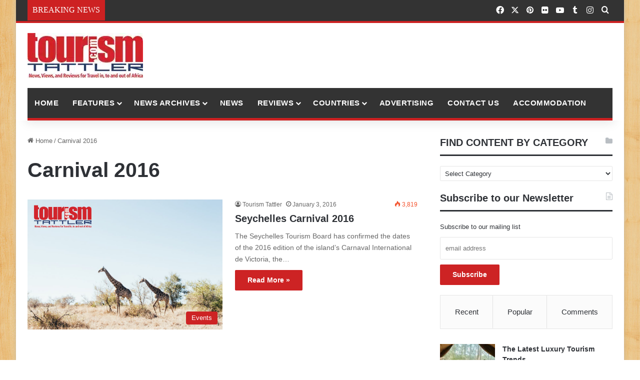

--- FILE ---
content_type: text/html; charset=UTF-8
request_url: https://www.tourismtattler.com/tag/carnival-2016/
body_size: 32072
content:
<!DOCTYPE html>
<html lang="en-GB" class="" data-skin="light" prefix="og: https://ogp.me/ns#">
<head><meta charset="UTF-8" /><script>if(navigator.userAgent.match(/MSIE|Internet Explorer/i)||navigator.userAgent.match(/Trident\/7\..*?rv:11/i)){var href=document.location.href;if(!href.match(/[?&]nowprocket/)){if(href.indexOf("?")==-1){if(href.indexOf("#")==-1){document.location.href=href+"?nowprocket=1"}else{document.location.href=href.replace("#","?nowprocket=1#")}}else{if(href.indexOf("#")==-1){document.location.href=href+"&nowprocket=1"}else{document.location.href=href.replace("#","&nowprocket=1#")}}}}</script><script>(()=>{class RocketLazyLoadScripts{constructor(){this.v="2.0.4",this.userEvents=["keydown","keyup","mousedown","mouseup","mousemove","mouseover","mouseout","touchmove","touchstart","touchend","touchcancel","wheel","click","dblclick","input"],this.attributeEvents=["onblur","onclick","oncontextmenu","ondblclick","onfocus","onmousedown","onmouseenter","onmouseleave","onmousemove","onmouseout","onmouseover","onmouseup","onmousewheel","onscroll","onsubmit"]}async t(){this.i(),this.o(),/iP(ad|hone)/.test(navigator.userAgent)&&this.h(),this.u(),this.l(this),this.m(),this.k(this),this.p(this),this._(),await Promise.all([this.R(),this.L()]),this.lastBreath=Date.now(),this.S(this),this.P(),this.D(),this.O(),this.M(),await this.C(this.delayedScripts.normal),await this.C(this.delayedScripts.defer),await this.C(this.delayedScripts.async),await this.T(),await this.F(),await this.j(),await this.A(),window.dispatchEvent(new Event("rocket-allScriptsLoaded")),this.everythingLoaded=!0,this.lastTouchEnd&&await new Promise(t=>setTimeout(t,500-Date.now()+this.lastTouchEnd)),this.I(),this.H(),this.U(),this.W()}i(){this.CSPIssue=sessionStorage.getItem("rocketCSPIssue"),document.addEventListener("securitypolicyviolation",t=>{this.CSPIssue||"script-src-elem"!==t.violatedDirective||"data"!==t.blockedURI||(this.CSPIssue=!0,sessionStorage.setItem("rocketCSPIssue",!0))},{isRocket:!0})}o(){window.addEventListener("pageshow",t=>{this.persisted=t.persisted,this.realWindowLoadedFired=!0},{isRocket:!0}),window.addEventListener("pagehide",()=>{this.onFirstUserAction=null},{isRocket:!0})}h(){let t;function e(e){t=e}window.addEventListener("touchstart",e,{isRocket:!0}),window.addEventListener("touchend",function i(o){o.changedTouches[0]&&t.changedTouches[0]&&Math.abs(o.changedTouches[0].pageX-t.changedTouches[0].pageX)<10&&Math.abs(o.changedTouches[0].pageY-t.changedTouches[0].pageY)<10&&o.timeStamp-t.timeStamp<200&&(window.removeEventListener("touchstart",e,{isRocket:!0}),window.removeEventListener("touchend",i,{isRocket:!0}),"INPUT"===o.target.tagName&&"text"===o.target.type||(o.target.dispatchEvent(new TouchEvent("touchend",{target:o.target,bubbles:!0})),o.target.dispatchEvent(new MouseEvent("mouseover",{target:o.target,bubbles:!0})),o.target.dispatchEvent(new PointerEvent("click",{target:o.target,bubbles:!0,cancelable:!0,detail:1,clientX:o.changedTouches[0].clientX,clientY:o.changedTouches[0].clientY})),event.preventDefault()))},{isRocket:!0})}q(t){this.userActionTriggered||("mousemove"!==t.type||this.firstMousemoveIgnored?"keyup"===t.type||"mouseover"===t.type||"mouseout"===t.type||(this.userActionTriggered=!0,this.onFirstUserAction&&this.onFirstUserAction()):this.firstMousemoveIgnored=!0),"click"===t.type&&t.preventDefault(),t.stopPropagation(),t.stopImmediatePropagation(),"touchstart"===this.lastEvent&&"touchend"===t.type&&(this.lastTouchEnd=Date.now()),"click"===t.type&&(this.lastTouchEnd=0),this.lastEvent=t.type,t.composedPath&&t.composedPath()[0].getRootNode()instanceof ShadowRoot&&(t.rocketTarget=t.composedPath()[0]),this.savedUserEvents.push(t)}u(){this.savedUserEvents=[],this.userEventHandler=this.q.bind(this),this.userEvents.forEach(t=>window.addEventListener(t,this.userEventHandler,{passive:!1,isRocket:!0})),document.addEventListener("visibilitychange",this.userEventHandler,{isRocket:!0})}U(){this.userEvents.forEach(t=>window.removeEventListener(t,this.userEventHandler,{passive:!1,isRocket:!0})),document.removeEventListener("visibilitychange",this.userEventHandler,{isRocket:!0}),this.savedUserEvents.forEach(t=>{(t.rocketTarget||t.target).dispatchEvent(new window[t.constructor.name](t.type,t))})}m(){const t="return false",e=Array.from(this.attributeEvents,t=>"data-rocket-"+t),i="["+this.attributeEvents.join("],[")+"]",o="[data-rocket-"+this.attributeEvents.join("],[data-rocket-")+"]",s=(e,i,o)=>{o&&o!==t&&(e.setAttribute("data-rocket-"+i,o),e["rocket"+i]=new Function("event",o),e.setAttribute(i,t))};new MutationObserver(t=>{for(const n of t)"attributes"===n.type&&(n.attributeName.startsWith("data-rocket-")||this.everythingLoaded?n.attributeName.startsWith("data-rocket-")&&this.everythingLoaded&&this.N(n.target,n.attributeName.substring(12)):s(n.target,n.attributeName,n.target.getAttribute(n.attributeName))),"childList"===n.type&&n.addedNodes.forEach(t=>{if(t.nodeType===Node.ELEMENT_NODE)if(this.everythingLoaded)for(const i of[t,...t.querySelectorAll(o)])for(const t of i.getAttributeNames())e.includes(t)&&this.N(i,t.substring(12));else for(const e of[t,...t.querySelectorAll(i)])for(const t of e.getAttributeNames())this.attributeEvents.includes(t)&&s(e,t,e.getAttribute(t))})}).observe(document,{subtree:!0,childList:!0,attributeFilter:[...this.attributeEvents,...e]})}I(){this.attributeEvents.forEach(t=>{document.querySelectorAll("[data-rocket-"+t+"]").forEach(e=>{this.N(e,t)})})}N(t,e){const i=t.getAttribute("data-rocket-"+e);i&&(t.setAttribute(e,i),t.removeAttribute("data-rocket-"+e))}k(t){Object.defineProperty(HTMLElement.prototype,"onclick",{get(){return this.rocketonclick||null},set(e){this.rocketonclick=e,this.setAttribute(t.everythingLoaded?"onclick":"data-rocket-onclick","this.rocketonclick(event)")}})}S(t){function e(e,i){let o=e[i];e[i]=null,Object.defineProperty(e,i,{get:()=>o,set(s){t.everythingLoaded?o=s:e["rocket"+i]=o=s}})}e(document,"onreadystatechange"),e(window,"onload"),e(window,"onpageshow");try{Object.defineProperty(document,"readyState",{get:()=>t.rocketReadyState,set(e){t.rocketReadyState=e},configurable:!0}),document.readyState="loading"}catch(t){console.log("WPRocket DJE readyState conflict, bypassing")}}l(t){this.originalAddEventListener=EventTarget.prototype.addEventListener,this.originalRemoveEventListener=EventTarget.prototype.removeEventListener,this.savedEventListeners=[],EventTarget.prototype.addEventListener=function(e,i,o){o&&o.isRocket||!t.B(e,this)&&!t.userEvents.includes(e)||t.B(e,this)&&!t.userActionTriggered||e.startsWith("rocket-")||t.everythingLoaded?t.originalAddEventListener.call(this,e,i,o):(t.savedEventListeners.push({target:this,remove:!1,type:e,func:i,options:o}),"mouseenter"!==e&&"mouseleave"!==e||t.originalAddEventListener.call(this,e,t.savedUserEvents.push,o))},EventTarget.prototype.removeEventListener=function(e,i,o){o&&o.isRocket||!t.B(e,this)&&!t.userEvents.includes(e)||t.B(e,this)&&!t.userActionTriggered||e.startsWith("rocket-")||t.everythingLoaded?t.originalRemoveEventListener.call(this,e,i,o):t.savedEventListeners.push({target:this,remove:!0,type:e,func:i,options:o})}}J(t,e){this.savedEventListeners=this.savedEventListeners.filter(i=>{let o=i.type,s=i.target||window;return e!==o||t!==s||(this.B(o,s)&&(i.type="rocket-"+o),this.$(i),!1)})}H(){EventTarget.prototype.addEventListener=this.originalAddEventListener,EventTarget.prototype.removeEventListener=this.originalRemoveEventListener,this.savedEventListeners.forEach(t=>this.$(t))}$(t){t.remove?this.originalRemoveEventListener.call(t.target,t.type,t.func,t.options):this.originalAddEventListener.call(t.target,t.type,t.func,t.options)}p(t){let e;function i(e){return t.everythingLoaded?e:e.split(" ").map(t=>"load"===t||t.startsWith("load.")?"rocket-jquery-load":t).join(" ")}function o(o){function s(e){const s=o.fn[e];o.fn[e]=o.fn.init.prototype[e]=function(){return this[0]===window&&t.userActionTriggered&&("string"==typeof arguments[0]||arguments[0]instanceof String?arguments[0]=i(arguments[0]):"object"==typeof arguments[0]&&Object.keys(arguments[0]).forEach(t=>{const e=arguments[0][t];delete arguments[0][t],arguments[0][i(t)]=e})),s.apply(this,arguments),this}}if(o&&o.fn&&!t.allJQueries.includes(o)){const e={DOMContentLoaded:[],"rocket-DOMContentLoaded":[]};for(const t in e)document.addEventListener(t,()=>{e[t].forEach(t=>t())},{isRocket:!0});o.fn.ready=o.fn.init.prototype.ready=function(i){function s(){parseInt(o.fn.jquery)>2?setTimeout(()=>i.bind(document)(o)):i.bind(document)(o)}return"function"==typeof i&&(t.realDomReadyFired?!t.userActionTriggered||t.fauxDomReadyFired?s():e["rocket-DOMContentLoaded"].push(s):e.DOMContentLoaded.push(s)),o([])},s("on"),s("one"),s("off"),t.allJQueries.push(o)}e=o}t.allJQueries=[],o(window.jQuery),Object.defineProperty(window,"jQuery",{get:()=>e,set(t){o(t)}})}P(){const t=new Map;document.write=document.writeln=function(e){const i=document.currentScript,o=document.createRange(),s=i.parentElement;let n=t.get(i);void 0===n&&(n=i.nextSibling,t.set(i,n));const c=document.createDocumentFragment();o.setStart(c,0),c.appendChild(o.createContextualFragment(e)),s.insertBefore(c,n)}}async R(){return new Promise(t=>{this.userActionTriggered?t():this.onFirstUserAction=t})}async L(){return new Promise(t=>{document.addEventListener("DOMContentLoaded",()=>{this.realDomReadyFired=!0,t()},{isRocket:!0})})}async j(){return this.realWindowLoadedFired?Promise.resolve():new Promise(t=>{window.addEventListener("load",t,{isRocket:!0})})}M(){this.pendingScripts=[];this.scriptsMutationObserver=new MutationObserver(t=>{for(const e of t)e.addedNodes.forEach(t=>{"SCRIPT"!==t.tagName||t.noModule||t.isWPRocket||this.pendingScripts.push({script:t,promise:new Promise(e=>{const i=()=>{const i=this.pendingScripts.findIndex(e=>e.script===t);i>=0&&this.pendingScripts.splice(i,1),e()};t.addEventListener("load",i,{isRocket:!0}),t.addEventListener("error",i,{isRocket:!0}),setTimeout(i,1e3)})})})}),this.scriptsMutationObserver.observe(document,{childList:!0,subtree:!0})}async F(){await this.X(),this.pendingScripts.length?(await this.pendingScripts[0].promise,await this.F()):this.scriptsMutationObserver.disconnect()}D(){this.delayedScripts={normal:[],async:[],defer:[]},document.querySelectorAll("script[type$=rocketlazyloadscript]").forEach(t=>{t.hasAttribute("data-rocket-src")?t.hasAttribute("async")&&!1!==t.async?this.delayedScripts.async.push(t):t.hasAttribute("defer")&&!1!==t.defer||"module"===t.getAttribute("data-rocket-type")?this.delayedScripts.defer.push(t):this.delayedScripts.normal.push(t):this.delayedScripts.normal.push(t)})}async _(){await this.L();let t=[];document.querySelectorAll("script[type$=rocketlazyloadscript][data-rocket-src]").forEach(e=>{let i=e.getAttribute("data-rocket-src");if(i&&!i.startsWith("data:")){i.startsWith("//")&&(i=location.protocol+i);try{const o=new URL(i).origin;o!==location.origin&&t.push({src:o,crossOrigin:e.crossOrigin||"module"===e.getAttribute("data-rocket-type")})}catch(t){}}}),t=[...new Map(t.map(t=>[JSON.stringify(t),t])).values()],this.Y(t,"preconnect")}async G(t){if(await this.K(),!0!==t.noModule||!("noModule"in HTMLScriptElement.prototype))return new Promise(e=>{let i;function o(){(i||t).setAttribute("data-rocket-status","executed"),e()}try{if(navigator.userAgent.includes("Firefox/")||""===navigator.vendor||this.CSPIssue)i=document.createElement("script"),[...t.attributes].forEach(t=>{let e=t.nodeName;"type"!==e&&("data-rocket-type"===e&&(e="type"),"data-rocket-src"===e&&(e="src"),i.setAttribute(e,t.nodeValue))}),t.text&&(i.text=t.text),t.nonce&&(i.nonce=t.nonce),i.hasAttribute("src")?(i.addEventListener("load",o,{isRocket:!0}),i.addEventListener("error",()=>{i.setAttribute("data-rocket-status","failed-network"),e()},{isRocket:!0}),setTimeout(()=>{i.isConnected||e()},1)):(i.text=t.text,o()),i.isWPRocket=!0,t.parentNode.replaceChild(i,t);else{const i=t.getAttribute("data-rocket-type"),s=t.getAttribute("data-rocket-src");i?(t.type=i,t.removeAttribute("data-rocket-type")):t.removeAttribute("type"),t.addEventListener("load",o,{isRocket:!0}),t.addEventListener("error",i=>{this.CSPIssue&&i.target.src.startsWith("data:")?(console.log("WPRocket: CSP fallback activated"),t.removeAttribute("src"),this.G(t).then(e)):(t.setAttribute("data-rocket-status","failed-network"),e())},{isRocket:!0}),s?(t.fetchPriority="high",t.removeAttribute("data-rocket-src"),t.src=s):t.src="data:text/javascript;base64,"+window.btoa(unescape(encodeURIComponent(t.text)))}}catch(i){t.setAttribute("data-rocket-status","failed-transform"),e()}});t.setAttribute("data-rocket-status","skipped")}async C(t){const e=t.shift();return e?(e.isConnected&&await this.G(e),this.C(t)):Promise.resolve()}O(){this.Y([...this.delayedScripts.normal,...this.delayedScripts.defer,...this.delayedScripts.async],"preload")}Y(t,e){this.trash=this.trash||[];let i=!0;var o=document.createDocumentFragment();t.forEach(t=>{const s=t.getAttribute&&t.getAttribute("data-rocket-src")||t.src;if(s&&!s.startsWith("data:")){const n=document.createElement("link");n.href=s,n.rel=e,"preconnect"!==e&&(n.as="script",n.fetchPriority=i?"high":"low"),t.getAttribute&&"module"===t.getAttribute("data-rocket-type")&&(n.crossOrigin=!0),t.crossOrigin&&(n.crossOrigin=t.crossOrigin),t.integrity&&(n.integrity=t.integrity),t.nonce&&(n.nonce=t.nonce),o.appendChild(n),this.trash.push(n),i=!1}}),document.head.appendChild(o)}W(){this.trash.forEach(t=>t.remove())}async T(){try{document.readyState="interactive"}catch(t){}this.fauxDomReadyFired=!0;try{await this.K(),this.J(document,"readystatechange"),document.dispatchEvent(new Event("rocket-readystatechange")),await this.K(),document.rocketonreadystatechange&&document.rocketonreadystatechange(),await this.K(),this.J(document,"DOMContentLoaded"),document.dispatchEvent(new Event("rocket-DOMContentLoaded")),await this.K(),this.J(window,"DOMContentLoaded"),window.dispatchEvent(new Event("rocket-DOMContentLoaded"))}catch(t){console.error(t)}}async A(){try{document.readyState="complete"}catch(t){}try{await this.K(),this.J(document,"readystatechange"),document.dispatchEvent(new Event("rocket-readystatechange")),await this.K(),document.rocketonreadystatechange&&document.rocketonreadystatechange(),await this.K(),this.J(window,"load"),window.dispatchEvent(new Event("rocket-load")),await this.K(),window.rocketonload&&window.rocketonload(),await this.K(),this.allJQueries.forEach(t=>t(window).trigger("rocket-jquery-load")),await this.K(),this.J(window,"pageshow");const t=new Event("rocket-pageshow");t.persisted=this.persisted,window.dispatchEvent(t),await this.K(),window.rocketonpageshow&&window.rocketonpageshow({persisted:this.persisted})}catch(t){console.error(t)}}async K(){Date.now()-this.lastBreath>45&&(await this.X(),this.lastBreath=Date.now())}async X(){return document.hidden?new Promise(t=>setTimeout(t)):new Promise(t=>requestAnimationFrame(t))}B(t,e){return e===document&&"readystatechange"===t||(e===document&&"DOMContentLoaded"===t||(e===window&&"DOMContentLoaded"===t||(e===window&&"load"===t||e===window&&"pageshow"===t)))}static run(){(new RocketLazyLoadScripts).t()}}RocketLazyLoadScripts.run()})();</script>
	
	<link rel="profile" href="https://gmpg.org/xfn/11" />
		<style>img:is([sizes="auto" i], [sizes^="auto," i]) { contain-intrinsic-size: 3000px 1500px }</style>
	
<!-- Search Engine Optimization by Rank Math - https://rankmath.com/ -->
<title>Carnival 2016 Archives | Tourism Tattler</title>
<meta name="robots" content="follow, index, max-snippet:-1, max-video-preview:-1, max-image-preview:large"/>
<link rel="canonical" href="https://www.tourismtattler.com/tag/carnival-2016/" />
<meta property="og:locale" content="en_GB" />
<meta property="og:type" content="article" />
<meta property="og:title" content="Carnival 2016 Archives | Tourism Tattler" />
<meta property="og:url" content="https://www.tourismtattler.com/tag/carnival-2016/" />
<meta property="og:site_name" content="Tourism Tattler" />
<meta property="article:publisher" content="https://www.facebook.com/TourismTattler/" />
<meta property="og:image" content="https://www.tourismtattler.com/wp-content/images/2024/06/Tourism-Tattler-African-Elephant-1200x630-1.webp" />
<meta property="og:image:secure_url" content="https://www.tourismtattler.com/wp-content/images/2024/06/Tourism-Tattler-African-Elephant-1200x630-1.webp" />
<meta property="og:image:width" content="1200" />
<meta property="og:image:height" content="630" />
<meta property="og:image:alt" content="Tourism Tattler African Elephant" />
<meta property="og:image:type" content="image/webp" />
<meta name="twitter:card" content="summary_large_image" />
<meta name="twitter:title" content="Carnival 2016 Archives | Tourism Tattler" />
<meta name="twitter:site" content="@TourismTattler" />
<meta name="twitter:image" content="https://www.tourismtattler.com/wp-content/images/2024/06/Tourism-Tattler-African-Elephant-1200x630-1.webp" />
<meta name="twitter:label1" content="Posts" />
<meta name="twitter:data1" content="1" />
<script type="application/ld+json" class="rank-math-schema">{"@context":"https://schema.org","@graph":[{"@type":"Organization","@id":"https://www.tourismtattler.com/#organization","name":"Tourism Tattler","url":"https://www.tourismtattler.com","sameAs":["https://www.facebook.com/TourismTattler/","https://twitter.com/TourismTattler"],"logo":{"@type":"ImageObject","@id":"https://www.tourismtattler.com/#logo","url":"https://www.tourismtattler.com/wp-content/images/2024/06/Tourism-Tattler-Logo-500x500-1.jpg","contentUrl":"https://www.tourismtattler.com/wp-content/images/2024/06/Tourism-Tattler-Logo-500x500-1.jpg","caption":"Tourism Tattler","inLanguage":"en-GB","width":"500","height":"500"}},{"@type":"WebSite","@id":"https://www.tourismtattler.com/#website","url":"https://www.tourismtattler.com","name":"Tourism Tattler","publisher":{"@id":"https://www.tourismtattler.com/#organization"},"inLanguage":"en-GB"},{"@type":"CollectionPage","@id":"https://www.tourismtattler.com/tag/carnival-2016/#webpage","url":"https://www.tourismtattler.com/tag/carnival-2016/","name":"Carnival 2016 Archives | Tourism Tattler","isPartOf":{"@id":"https://www.tourismtattler.com/#website"},"inLanguage":"en-GB"}]}</script>
<!-- /Rank Math WordPress SEO plugin -->



		<style type="text/css">
			:root{				
			--tie-preset-gradient-1: linear-gradient(135deg, rgba(6, 147, 227, 1) 0%, rgb(155, 81, 224) 100%);
			--tie-preset-gradient-2: linear-gradient(135deg, rgb(122, 220, 180) 0%, rgb(0, 208, 130) 100%);
			--tie-preset-gradient-3: linear-gradient(135deg, rgba(252, 185, 0, 1) 0%, rgba(255, 105, 0, 1) 100%);
			--tie-preset-gradient-4: linear-gradient(135deg, rgba(255, 105, 0, 1) 0%, rgb(207, 46, 46) 100%);
			--tie-preset-gradient-5: linear-gradient(135deg, rgb(238, 238, 238) 0%, rgb(169, 184, 195) 100%);
			--tie-preset-gradient-6: linear-gradient(135deg, rgb(74, 234, 220) 0%, rgb(151, 120, 209) 20%, rgb(207, 42, 186) 40%, rgb(238, 44, 130) 60%, rgb(251, 105, 98) 80%, rgb(254, 248, 76) 100%);
			--tie-preset-gradient-7: linear-gradient(135deg, rgb(255, 206, 236) 0%, rgb(152, 150, 240) 100%);
			--tie-preset-gradient-8: linear-gradient(135deg, rgb(254, 205, 165) 0%, rgb(254, 45, 45) 50%, rgb(107, 0, 62) 100%);
			--tie-preset-gradient-9: linear-gradient(135deg, rgb(255, 203, 112) 0%, rgb(199, 81, 192) 50%, rgb(65, 88, 208) 100%);
			--tie-preset-gradient-10: linear-gradient(135deg, rgb(255, 245, 203) 0%, rgb(182, 227, 212) 50%, rgb(51, 167, 181) 100%);
			--tie-preset-gradient-11: linear-gradient(135deg, rgb(202, 248, 128) 0%, rgb(113, 206, 126) 100%);
			--tie-preset-gradient-12: linear-gradient(135deg, rgb(2, 3, 129) 0%, rgb(40, 116, 252) 100%);
			--tie-preset-gradient-13: linear-gradient(135deg, #4D34FA, #ad34fa);
			--tie-preset-gradient-14: linear-gradient(135deg, #0057FF, #31B5FF);
			--tie-preset-gradient-15: linear-gradient(135deg, #FF007A, #FF81BD);
			--tie-preset-gradient-16: linear-gradient(135deg, #14111E, #4B4462);
			--tie-preset-gradient-17: linear-gradient(135deg, #F32758, #FFC581);

			
					--main-nav-background: #1f2024;
					--main-nav-secondry-background: rgba(0,0,0,0.2);
					--main-nav-primary-color: #0088ff;
					--main-nav-contrast-primary-color: #FFFFFF;
					--main-nav-text-color: #FFFFFF;
					--main-nav-secondry-text-color: rgba(225,255,255,0.5);
					--main-nav-main-border-color: rgba(255,255,255,0.07);
					--main-nav-secondry-border-color: rgba(255,255,255,0.04);
				
			}
		</style>
	<meta name="viewport" content="width=device-width, initial-scale=1.0" /><style id='wp-emoji-styles-inline-css' type='text/css'>

	img.wp-smiley, img.emoji {
		display: inline !important;
		border: none !important;
		box-shadow: none !important;
		height: 1em !important;
		width: 1em !important;
		margin: 0 0.07em !important;
		vertical-align: -0.1em !important;
		background: none !important;
		padding: 0 !important;
	}
</style>
<link rel='stylesheet' id='wp-block-library-css' href='https://www.tourismtattler.com/wp-includes/css/dist/block-library/style.min.css?ver=be92ae00cd5ae5422f773d3e0b3bbf52' type='text/css' media='all' />
<style id='wp-block-library-theme-inline-css' type='text/css'>
.wp-block-audio :where(figcaption){color:#555;font-size:13px;text-align:center}.is-dark-theme .wp-block-audio :where(figcaption){color:#ffffffa6}.wp-block-audio{margin:0 0 1em}.wp-block-code{border:1px solid #ccc;border-radius:4px;font-family:Menlo,Consolas,monaco,monospace;padding:.8em 1em}.wp-block-embed :where(figcaption){color:#555;font-size:13px;text-align:center}.is-dark-theme .wp-block-embed :where(figcaption){color:#ffffffa6}.wp-block-embed{margin:0 0 1em}.blocks-gallery-caption{color:#555;font-size:13px;text-align:center}.is-dark-theme .blocks-gallery-caption{color:#ffffffa6}:root :where(.wp-block-image figcaption){color:#555;font-size:13px;text-align:center}.is-dark-theme :root :where(.wp-block-image figcaption){color:#ffffffa6}.wp-block-image{margin:0 0 1em}.wp-block-pullquote{border-bottom:4px solid;border-top:4px solid;color:currentColor;margin-bottom:1.75em}.wp-block-pullquote cite,.wp-block-pullquote footer,.wp-block-pullquote__citation{color:currentColor;font-size:.8125em;font-style:normal;text-transform:uppercase}.wp-block-quote{border-left:.25em solid;margin:0 0 1.75em;padding-left:1em}.wp-block-quote cite,.wp-block-quote footer{color:currentColor;font-size:.8125em;font-style:normal;position:relative}.wp-block-quote:where(.has-text-align-right){border-left:none;border-right:.25em solid;padding-left:0;padding-right:1em}.wp-block-quote:where(.has-text-align-center){border:none;padding-left:0}.wp-block-quote.is-large,.wp-block-quote.is-style-large,.wp-block-quote:where(.is-style-plain){border:none}.wp-block-search .wp-block-search__label{font-weight:700}.wp-block-search__button{border:1px solid #ccc;padding:.375em .625em}:where(.wp-block-group.has-background){padding:1.25em 2.375em}.wp-block-separator.has-css-opacity{opacity:.4}.wp-block-separator{border:none;border-bottom:2px solid;margin-left:auto;margin-right:auto}.wp-block-separator.has-alpha-channel-opacity{opacity:1}.wp-block-separator:not(.is-style-wide):not(.is-style-dots){width:100px}.wp-block-separator.has-background:not(.is-style-dots){border-bottom:none;height:1px}.wp-block-separator.has-background:not(.is-style-wide):not(.is-style-dots){height:2px}.wp-block-table{margin:0 0 1em}.wp-block-table td,.wp-block-table th{word-break:normal}.wp-block-table :where(figcaption){color:#555;font-size:13px;text-align:center}.is-dark-theme .wp-block-table :where(figcaption){color:#ffffffa6}.wp-block-video :where(figcaption){color:#555;font-size:13px;text-align:center}.is-dark-theme .wp-block-video :where(figcaption){color:#ffffffa6}.wp-block-video{margin:0 0 1em}:root :where(.wp-block-template-part.has-background){margin-bottom:0;margin-top:0;padding:1.25em 2.375em}
</style>
<style id='classic-theme-styles-inline-css' type='text/css'>
/*! This file is auto-generated */
.wp-block-button__link{color:#fff;background-color:#32373c;border-radius:9999px;box-shadow:none;text-decoration:none;padding:calc(.667em + 2px) calc(1.333em + 2px);font-size:1.125em}.wp-block-file__button{background:#32373c;color:#fff;text-decoration:none}
</style>
<style id='global-styles-inline-css' type='text/css'>
:root{--wp--preset--aspect-ratio--square: 1;--wp--preset--aspect-ratio--4-3: 4/3;--wp--preset--aspect-ratio--3-4: 3/4;--wp--preset--aspect-ratio--3-2: 3/2;--wp--preset--aspect-ratio--2-3: 2/3;--wp--preset--aspect-ratio--16-9: 16/9;--wp--preset--aspect-ratio--9-16: 9/16;--wp--preset--color--black: #000000;--wp--preset--color--cyan-bluish-gray: #abb8c3;--wp--preset--color--white: #ffffff;--wp--preset--color--pale-pink: #f78da7;--wp--preset--color--vivid-red: #cf2e2e;--wp--preset--color--luminous-vivid-orange: #ff6900;--wp--preset--color--luminous-vivid-amber: #fcb900;--wp--preset--color--light-green-cyan: #7bdcb5;--wp--preset--color--vivid-green-cyan: #00d084;--wp--preset--color--pale-cyan-blue: #8ed1fc;--wp--preset--color--vivid-cyan-blue: #0693e3;--wp--preset--color--vivid-purple: #9b51e0;--wp--preset--color--global-color: #cd2122;--wp--preset--gradient--vivid-cyan-blue-to-vivid-purple: linear-gradient(135deg,rgba(6,147,227,1) 0%,rgb(155,81,224) 100%);--wp--preset--gradient--light-green-cyan-to-vivid-green-cyan: linear-gradient(135deg,rgb(122,220,180) 0%,rgb(0,208,130) 100%);--wp--preset--gradient--luminous-vivid-amber-to-luminous-vivid-orange: linear-gradient(135deg,rgba(252,185,0,1) 0%,rgba(255,105,0,1) 100%);--wp--preset--gradient--luminous-vivid-orange-to-vivid-red: linear-gradient(135deg,rgba(255,105,0,1) 0%,rgb(207,46,46) 100%);--wp--preset--gradient--very-light-gray-to-cyan-bluish-gray: linear-gradient(135deg,rgb(238,238,238) 0%,rgb(169,184,195) 100%);--wp--preset--gradient--cool-to-warm-spectrum: linear-gradient(135deg,rgb(74,234,220) 0%,rgb(151,120,209) 20%,rgb(207,42,186) 40%,rgb(238,44,130) 60%,rgb(251,105,98) 80%,rgb(254,248,76) 100%);--wp--preset--gradient--blush-light-purple: linear-gradient(135deg,rgb(255,206,236) 0%,rgb(152,150,240) 100%);--wp--preset--gradient--blush-bordeaux: linear-gradient(135deg,rgb(254,205,165) 0%,rgb(254,45,45) 50%,rgb(107,0,62) 100%);--wp--preset--gradient--luminous-dusk: linear-gradient(135deg,rgb(255,203,112) 0%,rgb(199,81,192) 50%,rgb(65,88,208) 100%);--wp--preset--gradient--pale-ocean: linear-gradient(135deg,rgb(255,245,203) 0%,rgb(182,227,212) 50%,rgb(51,167,181) 100%);--wp--preset--gradient--electric-grass: linear-gradient(135deg,rgb(202,248,128) 0%,rgb(113,206,126) 100%);--wp--preset--gradient--midnight: linear-gradient(135deg,rgb(2,3,129) 0%,rgb(40,116,252) 100%);--wp--preset--font-size--small: 13px;--wp--preset--font-size--medium: 20px;--wp--preset--font-size--large: 36px;--wp--preset--font-size--x-large: 42px;--wp--preset--spacing--20: 0.44rem;--wp--preset--spacing--30: 0.67rem;--wp--preset--spacing--40: 1rem;--wp--preset--spacing--50: 1.5rem;--wp--preset--spacing--60: 2.25rem;--wp--preset--spacing--70: 3.38rem;--wp--preset--spacing--80: 5.06rem;--wp--preset--shadow--natural: 6px 6px 9px rgba(0, 0, 0, 0.2);--wp--preset--shadow--deep: 12px 12px 50px rgba(0, 0, 0, 0.4);--wp--preset--shadow--sharp: 6px 6px 0px rgba(0, 0, 0, 0.2);--wp--preset--shadow--outlined: 6px 6px 0px -3px rgba(255, 255, 255, 1), 6px 6px rgba(0, 0, 0, 1);--wp--preset--shadow--crisp: 6px 6px 0px rgba(0, 0, 0, 1);}:where(.is-layout-flex){gap: 0.5em;}:where(.is-layout-grid){gap: 0.5em;}body .is-layout-flex{display: flex;}.is-layout-flex{flex-wrap: wrap;align-items: center;}.is-layout-flex > :is(*, div){margin: 0;}body .is-layout-grid{display: grid;}.is-layout-grid > :is(*, div){margin: 0;}:where(.wp-block-columns.is-layout-flex){gap: 2em;}:where(.wp-block-columns.is-layout-grid){gap: 2em;}:where(.wp-block-post-template.is-layout-flex){gap: 1.25em;}:where(.wp-block-post-template.is-layout-grid){gap: 1.25em;}.has-black-color{color: var(--wp--preset--color--black) !important;}.has-cyan-bluish-gray-color{color: var(--wp--preset--color--cyan-bluish-gray) !important;}.has-white-color{color: var(--wp--preset--color--white) !important;}.has-pale-pink-color{color: var(--wp--preset--color--pale-pink) !important;}.has-vivid-red-color{color: var(--wp--preset--color--vivid-red) !important;}.has-luminous-vivid-orange-color{color: var(--wp--preset--color--luminous-vivid-orange) !important;}.has-luminous-vivid-amber-color{color: var(--wp--preset--color--luminous-vivid-amber) !important;}.has-light-green-cyan-color{color: var(--wp--preset--color--light-green-cyan) !important;}.has-vivid-green-cyan-color{color: var(--wp--preset--color--vivid-green-cyan) !important;}.has-pale-cyan-blue-color{color: var(--wp--preset--color--pale-cyan-blue) !important;}.has-vivid-cyan-blue-color{color: var(--wp--preset--color--vivid-cyan-blue) !important;}.has-vivid-purple-color{color: var(--wp--preset--color--vivid-purple) !important;}.has-black-background-color{background-color: var(--wp--preset--color--black) !important;}.has-cyan-bluish-gray-background-color{background-color: var(--wp--preset--color--cyan-bluish-gray) !important;}.has-white-background-color{background-color: var(--wp--preset--color--white) !important;}.has-pale-pink-background-color{background-color: var(--wp--preset--color--pale-pink) !important;}.has-vivid-red-background-color{background-color: var(--wp--preset--color--vivid-red) !important;}.has-luminous-vivid-orange-background-color{background-color: var(--wp--preset--color--luminous-vivid-orange) !important;}.has-luminous-vivid-amber-background-color{background-color: var(--wp--preset--color--luminous-vivid-amber) !important;}.has-light-green-cyan-background-color{background-color: var(--wp--preset--color--light-green-cyan) !important;}.has-vivid-green-cyan-background-color{background-color: var(--wp--preset--color--vivid-green-cyan) !important;}.has-pale-cyan-blue-background-color{background-color: var(--wp--preset--color--pale-cyan-blue) !important;}.has-vivid-cyan-blue-background-color{background-color: var(--wp--preset--color--vivid-cyan-blue) !important;}.has-vivid-purple-background-color{background-color: var(--wp--preset--color--vivid-purple) !important;}.has-black-border-color{border-color: var(--wp--preset--color--black) !important;}.has-cyan-bluish-gray-border-color{border-color: var(--wp--preset--color--cyan-bluish-gray) !important;}.has-white-border-color{border-color: var(--wp--preset--color--white) !important;}.has-pale-pink-border-color{border-color: var(--wp--preset--color--pale-pink) !important;}.has-vivid-red-border-color{border-color: var(--wp--preset--color--vivid-red) !important;}.has-luminous-vivid-orange-border-color{border-color: var(--wp--preset--color--luminous-vivid-orange) !important;}.has-luminous-vivid-amber-border-color{border-color: var(--wp--preset--color--luminous-vivid-amber) !important;}.has-light-green-cyan-border-color{border-color: var(--wp--preset--color--light-green-cyan) !important;}.has-vivid-green-cyan-border-color{border-color: var(--wp--preset--color--vivid-green-cyan) !important;}.has-pale-cyan-blue-border-color{border-color: var(--wp--preset--color--pale-cyan-blue) !important;}.has-vivid-cyan-blue-border-color{border-color: var(--wp--preset--color--vivid-cyan-blue) !important;}.has-vivid-purple-border-color{border-color: var(--wp--preset--color--vivid-purple) !important;}.has-vivid-cyan-blue-to-vivid-purple-gradient-background{background: var(--wp--preset--gradient--vivid-cyan-blue-to-vivid-purple) !important;}.has-light-green-cyan-to-vivid-green-cyan-gradient-background{background: var(--wp--preset--gradient--light-green-cyan-to-vivid-green-cyan) !important;}.has-luminous-vivid-amber-to-luminous-vivid-orange-gradient-background{background: var(--wp--preset--gradient--luminous-vivid-amber-to-luminous-vivid-orange) !important;}.has-luminous-vivid-orange-to-vivid-red-gradient-background{background: var(--wp--preset--gradient--luminous-vivid-orange-to-vivid-red) !important;}.has-very-light-gray-to-cyan-bluish-gray-gradient-background{background: var(--wp--preset--gradient--very-light-gray-to-cyan-bluish-gray) !important;}.has-cool-to-warm-spectrum-gradient-background{background: var(--wp--preset--gradient--cool-to-warm-spectrum) !important;}.has-blush-light-purple-gradient-background{background: var(--wp--preset--gradient--blush-light-purple) !important;}.has-blush-bordeaux-gradient-background{background: var(--wp--preset--gradient--blush-bordeaux) !important;}.has-luminous-dusk-gradient-background{background: var(--wp--preset--gradient--luminous-dusk) !important;}.has-pale-ocean-gradient-background{background: var(--wp--preset--gradient--pale-ocean) !important;}.has-electric-grass-gradient-background{background: var(--wp--preset--gradient--electric-grass) !important;}.has-midnight-gradient-background{background: var(--wp--preset--gradient--midnight) !important;}.has-small-font-size{font-size: var(--wp--preset--font-size--small) !important;}.has-medium-font-size{font-size: var(--wp--preset--font-size--medium) !important;}.has-large-font-size{font-size: var(--wp--preset--font-size--large) !important;}.has-x-large-font-size{font-size: var(--wp--preset--font-size--x-large) !important;}
:where(.wp-block-post-template.is-layout-flex){gap: 1.25em;}:where(.wp-block-post-template.is-layout-grid){gap: 1.25em;}
:where(.wp-block-columns.is-layout-flex){gap: 2em;}:where(.wp-block-columns.is-layout-grid){gap: 2em;}
:root :where(.wp-block-pullquote){font-size: 1.5em;line-height: 1.6;}
</style>
<link data-minify="1" rel='stylesheet' id='cookie-law-info-css' href='https://www.tourismtattler.com/wp-content/cache/min/1/wp-content/plugins/cookie-law-info/legacy/public/css/cookie-law-info-public.css?ver=1762723728' type='text/css' media='all' />
<link data-minify="1" rel='stylesheet' id='cookie-law-info-gdpr-css' href='https://www.tourismtattler.com/wp-content/cache/min/1/wp-content/plugins/cookie-law-info/legacy/public/css/cookie-law-info-gdpr.css?ver=1762723728' type='text/css' media='all' />
<link rel='stylesheet' id='tie-css-base-css' href='https://www.tourismtattler.com/wp-content/themes/jannah/assets/css/base.min.css?ver=7.6.2' type='text/css' media='all' />
<link rel='stylesheet' id='tie-css-styles-css' href='https://www.tourismtattler.com/wp-content/themes/jannah/assets/css/style.min.css?ver=7.6.2' type='text/css' media='all' />
<link rel='stylesheet' id='tie-css-widgets-css' href='https://www.tourismtattler.com/wp-content/themes/jannah/assets/css/widgets.min.css?ver=7.6.2' type='text/css' media='all' />
<link data-minify="1" rel='stylesheet' id='tie-css-helpers-css' href='https://www.tourismtattler.com/wp-content/cache/min/1/wp-content/themes/jannah/assets/css/helpers.min.css?ver=1762723728' type='text/css' media='all' />
<link data-minify="1" rel='stylesheet' id='tie-fontawesome5-css' href='https://www.tourismtattler.com/wp-content/cache/min/1/wp-content/themes/jannah/assets/css/fontawesome.css?ver=1762723729' type='text/css' media='all' />
<link data-minify="1" rel='stylesheet' id='tie-css-ilightbox-css' href='https://www.tourismtattler.com/wp-content/cache/min/1/wp-content/themes/jannah/assets/ilightbox/dark-skin/skin.css?ver=1762723729' type='text/css' media='all' />
<link data-minify="1" rel='stylesheet' id='tie-theme-child-css-css' href='https://www.tourismtattler.com/wp-content/cache/min/1/wp-content/themes/tourism-tattler/style.css?ver=1762723729' type='text/css' media='all' />
<style id='tie-theme-child-css-inline-css' type='text/css'>
.wf-active body{font-family: 'Poppins';}.wf-active .logo-text,.wf-active h1,.wf-active h2,.wf-active h3,.wf-active h4,.wf-active h5,.wf-active h6,.wf-active .the-subtitle{font-family: 'Oswald';}.wf-active #main-nav .main-menu > ul > li > a{font-family: 'Oswald';}#main-nav .main-menu > ul > li > a{font-size: 15px;letter-spacing: 0.5px;text-transform: uppercase;}:root:root{--brand-color: #cd2122;--dark-brand-color: #9b0000;--bright-color: #FFFFFF;--base-color: #2c2f34;}#reading-position-indicator{box-shadow: 0 0 10px rgba( 205,33,34,0.7);}:root:root{--brand-color: #cd2122;--dark-brand-color: #9b0000;--bright-color: #FFFFFF;--base-color: #2c2f34;}#reading-position-indicator{box-shadow: 0 0 10px rgba( 205,33,34,0.7);}#header-notification-bar{background: var( --tie-preset-gradient-13 );}#header-notification-bar{--tie-buttons-color: #FFFFFF;--tie-buttons-border-color: #FFFFFF;--tie-buttons-hover-color: #e1e1e1;--tie-buttons-hover-text: #000000;}#header-notification-bar{--tie-buttons-text: #000000;}#top-nav,#top-nav .sub-menu,#top-nav .comp-sub-menu,#top-nav .ticker-content,#top-nav .ticker-swipe,.top-nav-boxed #top-nav .topbar-wrapper,.top-nav-dark .top-menu ul,#autocomplete-suggestions.search-in-top-nav{background-color : #333333;}#top-nav *,#autocomplete-suggestions.search-in-top-nav{border-color: rgba( #FFFFFF,0.08);}#top-nav .icon-basecloud-bg:after{color: #333333;}#top-nav a:not(:hover),#top-nav input,#top-nav #search-submit,#top-nav .fa-spinner,#top-nav .dropdown-social-icons li a span,#top-nav .components > li .social-link:not(:hover) span,#autocomplete-suggestions.search-in-top-nav a{color: #ffffff;}#top-nav input::-moz-placeholder{color: #ffffff;}#top-nav input:-moz-placeholder{color: #ffffff;}#top-nav input:-ms-input-placeholder{color: #ffffff;}#top-nav input::-webkit-input-placeholder{color: #ffffff;}#top-nav,.search-in-top-nav{--tie-buttons-color: #fe4641;--tie-buttons-border-color: #fe4641;--tie-buttons-text: #FFFFFF;--tie-buttons-hover-color: #e02823;}#top-nav a:hover,#top-nav .menu li:hover > a,#top-nav .menu > .tie-current-menu > a,#top-nav .components > li:hover > a,#top-nav .components #search-submit:hover,#autocomplete-suggestions.search-in-top-nav .post-title a:hover{color: #fe4641;}#top-nav,#top-nav .comp-sub-menu,#top-nav .tie-weather-widget{color: #aaaaaa;}#autocomplete-suggestions.search-in-top-nav .post-meta,#autocomplete-suggestions.search-in-top-nav .post-meta a:not(:hover){color: rgba( 170,170,170,0.7 );}#top-nav .weather-icon .icon-cloud,#top-nav .weather-icon .icon-basecloud-bg,#top-nav .weather-icon .icon-cloud-behind{color: #aaaaaa !important;}#main-nav .main-menu-wrapper,#main-nav .menu-sub-content,#main-nav .comp-sub-menu,#main-nav ul.cats-vertical li a.is-active,#main-nav ul.cats-vertical li a:hover,#autocomplete-suggestions.search-in-main-nav{background-color: #333333;}#main-nav{border-width: 0;}#theme-header #main-nav:not(.fixed-nav){bottom: 0;}#main-nav .icon-basecloud-bg:after{color: #333333;}#autocomplete-suggestions.search-in-main-nav{border-color: rgba(255,255,255,0.07);}.main-nav-boxed #main-nav .main-menu-wrapper{border-width: 0;}#main-nav a:not(:hover),#main-nav a.social-link:not(:hover) span,#main-nav .dropdown-social-icons li a span,#autocomplete-suggestions.search-in-main-nav a{color: #ffffff;}.main-nav,.search-in-main-nav{--main-nav-primary-color: #fe4641;--tie-buttons-color: #fe4641;--tie-buttons-border-color: #fe4641;--tie-buttons-text: #FFFFFF;--tie-buttons-hover-color: #e02823;}#main-nav .mega-links-head:after,#main-nav .cats-horizontal a.is-active,#main-nav .cats-horizontal a:hover,#main-nav .spinner > div{background-color: #fe4641;}#main-nav .menu ul li:hover > a,#main-nav .menu ul li.current-menu-item:not(.mega-link-column) > a,#main-nav .components a:hover,#main-nav .components > li:hover > a,#main-nav #search-submit:hover,#main-nav .cats-vertical a.is-active,#main-nav .cats-vertical a:hover,#main-nav .mega-menu .post-meta a:hover,#main-nav .mega-menu .post-box-title a:hover,#autocomplete-suggestions.search-in-main-nav a:hover,#main-nav .spinner-circle:after{color: #fe4641;}#main-nav .menu > li.tie-current-menu > a,#main-nav .menu > li:hover > a,.theme-header #main-nav .mega-menu .cats-horizontal a.is-active,.theme-header #main-nav .mega-menu .cats-horizontal a:hover{color: #FFFFFF;}#main-nav .menu > li.tie-current-menu > a:before,#main-nav .menu > li:hover > a:before{border-top-color: #FFFFFF;}#main-nav,#main-nav input,#main-nav #search-submit,#main-nav .fa-spinner,#main-nav .comp-sub-menu,#main-nav .tie-weather-widget{color: #f6f6f6;}#main-nav input::-moz-placeholder{color: #f6f6f6;}#main-nav input:-moz-placeholder{color: #f6f6f6;}#main-nav input:-ms-input-placeholder{color: #f6f6f6;}#main-nav input::-webkit-input-placeholder{color: #f6f6f6;}#main-nav .mega-menu .post-meta,#main-nav .mega-menu .post-meta a,#autocomplete-suggestions.search-in-main-nav .post-meta{color: rgba(246,246,246,0.6);}#main-nav .weather-icon .icon-cloud,#main-nav .weather-icon .icon-basecloud-bg,#main-nav .weather-icon .icon-cloud-behind{color: #f6f6f6 !important;}#footer{background-color: #252525;}#site-info{background-color: #181818;}#footer .posts-list-counter .posts-list-items li.widget-post-list:before{border-color: #252525;}#footer .timeline-widget a .date:before{border-color: rgba(37,37,37,0.8);}#footer .footer-boxed-widget-area,#footer textarea,#footer input:not([type=submit]),#footer select,#footer code,#footer kbd,#footer pre,#footer samp,#footer .show-more-button,#footer .slider-links .tie-slider-nav span,#footer #wp-calendar,#footer #wp-calendar tbody td,#footer #wp-calendar thead th,#footer .widget.buddypress .item-options a{border-color: rgba(255,255,255,0.1);}#footer .social-statistics-widget .white-bg li.social-icons-item a,#footer .widget_tag_cloud .tagcloud a,#footer .latest-tweets-widget .slider-links .tie-slider-nav span,#footer .widget_layered_nav_filters a{border-color: rgba(255,255,255,0.1);}#footer .social-statistics-widget .white-bg li:before{background: rgba(255,255,255,0.1);}.site-footer #wp-calendar tbody td{background: rgba(255,255,255,0.02);}#footer .white-bg .social-icons-item a span.followers span,#footer .circle-three-cols .social-icons-item a .followers-num,#footer .circle-three-cols .social-icons-item a .followers-name{color: rgba(255,255,255,0.8);}#footer .timeline-widget ul:before,#footer .timeline-widget a:not(:hover) .date:before{background-color: #070707;}#footer .widget-title,#footer .widget-title a:not(:hover){color: #ffffff;}#footer,#footer textarea,#footer input:not([type='submit']),#footer select,#footer #wp-calendar tbody,#footer .tie-slider-nav li span:not(:hover),#footer .widget_categories li a:before,#footer .widget_product_categories li a:before,#footer .widget_layered_nav li a:before,#footer .widget_archive li a:before,#footer .widget_nav_menu li a:before,#footer .widget_meta li a:before,#footer .widget_pages li a:before,#footer .widget_recent_entries li a:before,#footer .widget_display_forums li a:before,#footer .widget_display_views li a:before,#footer .widget_rss li a:before,#footer .widget_display_stats dt:before,#footer .subscribe-widget-content h3,#footer .about-author .social-icons a:not(:hover) span{color: #aaaaaa;}#footer post-widget-body .meta-item,#footer .post-meta,#footer .stream-title,#footer.dark-skin .timeline-widget .date,#footer .wp-caption .wp-caption-text,#footer .rss-date{color: rgba(170,170,170,0.7);}#footer input::-moz-placeholder{color: #aaaaaa;}#footer input:-moz-placeholder{color: #aaaaaa;}#footer input:-ms-input-placeholder{color: #aaaaaa;}#footer input::-webkit-input-placeholder{color: #aaaaaa;}#footer .site-info a:not(:hover){color: #fe4641;}
</style>
<style id='rocket-lazyload-inline-css' type='text/css'>
.rll-youtube-player{position:relative;padding-bottom:56.23%;height:0;overflow:hidden;max-width:100%;}.rll-youtube-player:focus-within{outline: 2px solid currentColor;outline-offset: 5px;}.rll-youtube-player iframe{position:absolute;top:0;left:0;width:100%;height:100%;z-index:100;background:0 0}.rll-youtube-player img{bottom:0;display:block;left:0;margin:auto;max-width:100%;width:100%;position:absolute;right:0;top:0;border:none;height:auto;-webkit-transition:.4s all;-moz-transition:.4s all;transition:.4s all}.rll-youtube-player img:hover{-webkit-filter:brightness(75%)}.rll-youtube-player .play{height:100%;width:100%;left:0;top:0;position:absolute;background:url(https://www.tourismtattler.com/wp-content/plugins/wp-rocket/assets/img/youtube.png) no-repeat center;background-color: transparent !important;cursor:pointer;border:none;}
</style>
<script type="rocketlazyloadscript" data-rocket-type="text/javascript" data-rocket-src="https://www.tourismtattler.com/wp-includes/js/jquery/jquery.min.js?ver=3.7.1" id="jquery-core-js" data-rocket-defer defer></script>
<script type="rocketlazyloadscript" data-rocket-type="text/javascript" data-rocket-src="https://www.tourismtattler.com/wp-includes/js/jquery/jquery-migrate.min.js?ver=3.4.1" id="jquery-migrate-js" data-rocket-defer defer></script>
<script type="text/javascript" id="cookie-law-info-js-extra">
/* <![CDATA[ */
var Cli_Data = {"nn_cookie_ids":[],"cookielist":[],"non_necessary_cookies":[],"ccpaEnabled":"1","ccpaRegionBased":"","ccpaBarEnabled":"","strictlyEnabled":["necessary","obligatoire"],"ccpaType":"ccpa_gdpr","js_blocking":"1","custom_integration":"","triggerDomRefresh":"","secure_cookies":""};
var cli_cookiebar_settings = {"animate_speed_hide":"500","animate_speed_show":"500","background":"#FFF","border":"#b1a6a6c2","border_on":"","button_1_button_colour":"#61a229","button_1_button_hover":"#4e8221","button_1_link_colour":"#fff","button_1_as_button":"1","button_1_new_win":"","button_2_button_colour":"#333","button_2_button_hover":"#292929","button_2_link_colour":"#444","button_2_as_button":"","button_2_hidebar":"","button_3_button_colour":"#dedfe0","button_3_button_hover":"#b2b2b3","button_3_link_colour":"#333333","button_3_as_button":"1","button_3_new_win":"","button_4_button_colour":"#dedfe0","button_4_button_hover":"#b2b2b3","button_4_link_colour":"#333333","button_4_as_button":"1","button_7_button_colour":"#61a229","button_7_button_hover":"#4e8221","button_7_link_colour":"#fff","button_7_as_button":"1","button_7_new_win":"","font_family":"inherit","header_fix":"","notify_animate_hide":"1","notify_animate_show":"","notify_div_id":"#cookie-law-info-bar","notify_position_horizontal":"right","notify_position_vertical":"bottom","scroll_close":"","scroll_close_reload":"","accept_close_reload":"","reject_close_reload":"","showagain_tab":"","showagain_background":"#fff","showagain_border":"#000","showagain_div_id":"#cookie-law-info-again","showagain_x_position":"100px","text":"#333333","show_once_yn":"","show_once":"10000","logging_on":"","as_popup":"","popup_overlay":"1","bar_heading_text":"","cookie_bar_as":"banner","popup_showagain_position":"bottom-right","widget_position":"left"};
var log_object = {"ajax_url":"https:\/\/www.tourismtattler.com\/wp-admin\/admin-ajax.php"};
/* ]]> */
</script>
<script type="rocketlazyloadscript" data-minify="1" data-rocket-type="text/javascript" data-rocket-src="https://www.tourismtattler.com/wp-content/cache/min/1/wp-content/plugins/cookie-law-info/legacy/public/js/cookie-law-info-public.js?ver=1755729696" id="cookie-law-info-js" data-rocket-defer defer></script>
<script type="text/javascript" id="cookie-law-info-ccpa-js-extra">
/* <![CDATA[ */
var ccpa_data = {"opt_out_prompt":"Do you really wish to opt out?","opt_out_confirm":"Confirm","opt_out_cancel":"Cancel"};
/* ]]> */
</script>
<script type="rocketlazyloadscript" data-minify="1" data-rocket-type="text/javascript" data-rocket-src="https://www.tourismtattler.com/wp-content/cache/min/1/wp-content/plugins/cookie-law-info/legacy/admin/modules/ccpa/assets/js/cookie-law-info-ccpa.js?ver=1755729696" id="cookie-law-info-ccpa-js" data-rocket-defer defer></script>
<link rel="https://api.w.org/" href="https://www.tourismtattler.com/wp-json/" /><link rel="alternate" title="JSON" type="application/json" href="https://www.tourismtattler.com/wp-json/wp/v2/tags/1869" /><link rel="EditURI" type="application/rsd+xml" title="RSD" href="https://www.tourismtattler.com/xmlrpc.php?rsd" />
<!-- Google tag (gtag.js) -->
<script type="rocketlazyloadscript" async data-rocket-src="https://www.googletagmanager.com/gtag/js?id=G-BPNM7YQZP3"></script>
<script type="rocketlazyloadscript">
  window.dataLayer = window.dataLayer || [];
  function gtag(){dataLayer.push(arguments);}
  gtag('js', new Date());

  gtag('config', 'G-BPNM7YQZP3');
</script>

<script type="rocketlazyloadscript" async data-rocket-src="https://pagead2.googlesyndication.com/pagead/js/adsbygoogle.js?client=ca-pub-4240720052276636"
     crossorigin="anonymous"></script><!-- Stream WordPress user activity plugin v4.1.1 -->
<meta http-equiv="X-UA-Compatible" content="IE=edge">
<meta name="generator" content="Elementor 3.32.5; features: additional_custom_breakpoints; settings: css_print_method-external, google_font-enabled, font_display-auto">
			<style>
				.e-con.e-parent:nth-of-type(n+4):not(.e-lazyloaded):not(.e-no-lazyload),
				.e-con.e-parent:nth-of-type(n+4):not(.e-lazyloaded):not(.e-no-lazyload) * {
					background-image: none !important;
				}
				@media screen and (max-height: 1024px) {
					.e-con.e-parent:nth-of-type(n+3):not(.e-lazyloaded):not(.e-no-lazyload),
					.e-con.e-parent:nth-of-type(n+3):not(.e-lazyloaded):not(.e-no-lazyload) * {
						background-image: none !important;
					}
				}
				@media screen and (max-height: 640px) {
					.e-con.e-parent:nth-of-type(n+2):not(.e-lazyloaded):not(.e-no-lazyload),
					.e-con.e-parent:nth-of-type(n+2):not(.e-lazyloaded):not(.e-no-lazyload) * {
						background-image: none !important;
					}
				}
			</style>
			<style type="text/css">.broken_link, a.broken_link {
	text-decoration: line-through;
}</style><link rel="icon" href="https://www.tourismtattler.com/wp-content/images/2014/01/cropped-TourismTattler-Gravatar-Round-512x512-32x32.png" sizes="32x32" />
<link rel="icon" href="https://www.tourismtattler.com/wp-content/images/2014/01/cropped-TourismTattler-Gravatar-Round-512x512-192x192.png" sizes="192x192" />
<link rel="apple-touch-icon" href="https://www.tourismtattler.com/wp-content/images/2014/01/cropped-TourismTattler-Gravatar-Round-512x512-180x180.png" />
<meta name="msapplication-TileImage" content="https://www.tourismtattler.com/wp-content/images/2014/01/cropped-TourismTattler-Gravatar-Round-512x512-270x270.png" />
		<style type="text/css" id="wp-custom-css">
			.inputBox {
	margin-top:15px;
}
.wpcf7 input {
	width:100%;
	min-height:45px;
	border-radius:0px;
}
.wpcf7 input[type=submit] {
	width:auto;
	min-width:150px;
}		</style>
		<noscript><style id="rocket-lazyload-nojs-css">.rll-youtube-player, [data-lazy-src]{display:none !important;}</style></noscript><meta name="generator" content="WP Rocket 3.20.0.3" data-wpr-features="wpr_delay_js wpr_defer_js wpr_minify_js wpr_lazyload_images wpr_lazyload_iframes wpr_minify_css wpr_preload_links wpr_desktop" /></head>

<body data-rsssl=1 id="tie-body" class="archive tag tag-carnival-2016 tag-1869 wp-theme-jannah wp-child-theme-tourism-tattler boxed-layout wrapper-has-shadow block-head-3 magazine2 is-thumb-overlay-disabled is-desktop is-header-layout-3 has-header-ad sidebar-right has-sidebar elementor-default elementor-kit-80815">



<div data-rocket-location-hash="e5b8de42769b3d7311e4c77717550b26" class="background-overlay">

	<div data-rocket-location-hash="20f4eca15480f982a53dda1cb4873ede" id="tie-container" class="site tie-container">

		
		<div data-rocket-location-hash="3cd18522b647fd3b2d7c4710f4fe6515" id="tie-wrapper">
			
<header id="theme-header" class="theme-header header-layout-3 main-nav-dark main-nav-default-dark main-nav-below main-nav-boxed has-stream-item top-nav-active top-nav-light top-nav-default-light top-nav-above has-shadow has-normal-width-logo mobile-header-default">
	
<nav id="top-nav" data-skin="search-in-top-nav" class="has-breaking-components top-nav header-nav has-breaking-news live-search-parent" aria-label="Secondary Navigation">
	<div class="container">
		<div class="topbar-wrapper">

			
			<div class="tie-alignleft">
				
<div class="breaking controls-is-active">

	<span class="breaking-title">
		<span class="tie-icon-bolt breaking-icon" aria-hidden="true"></span>
		<span class="breaking-title-text">Breaking News</span>
	</span>

	<ul id="breaking-news-in-header" class="breaking-news" data-type="reveal" data-arrows="true">

		
							<li class="news-item">
								<a href="https://www.tourismtattler.com/the-latest-luxury-tourism-trends/">The Latest Luxury Tourism Trends</a>
							</li>

							
							<li class="news-item">
								<a href="https://www.tourismtattler.com/staying-safe-and-confident-while-traveling/">Staying Safe and Confident While Traveling</a>
							</li>

							
							<li class="news-item">
								<a href="https://www.tourismtattler.com/promoting-responsible-tourism-kenya/">5 Ways Kenya is Promoting Responsible Tourism</a>
							</li>

							
							<li class="news-item">
								<a href="https://www.tourismtattler.com/the-history-of-souvenirs/">The History of Souvenirs</a>
							</li>

							
							<li class="news-item">
								<a href="https://www.tourismtattler.com/smart-solutions-to-sharing-your-travels/">Smart Solutions To Sharing Your Travels</a>
							</li>

							
							<li class="news-item">
								<a href="https://www.tourismtattler.com/safari-wonders/">Safari Wonders</a>
							</li>

							
							<li class="news-item">
								<a href="https://www.tourismtattler.com/promote-sustainable-tourism-through-trekking/">Promote Sustainable Tourism through Trekking</a>
							</li>

							
							<li class="news-item">
								<a href="https://www.tourismtattler.com/munich-magic/">Munich Magic</a>
							</li>

							
							<li class="news-item">
								<a href="https://www.tourismtattler.com/what-apps-do-you-need-for-travelling/">What Apps Do You Need For Travelling?</a>
							</li>

							
							<li class="news-item">
								<a href="https://www.tourismtattler.com/richest-black-man-aliko-daniel/">The World&#8217;s Richest Black Man Aliko Daniel</a>
							</li>

							
	</ul>
</div><!-- #breaking /-->
			</div><!-- .tie-alignleft /-->

			<div class="tie-alignright">
				<ul class="components"> <li class="social-icons-item"><a class="social-link facebook-social-icon" rel="external noopener nofollow" target="_blank" href="https://www.facebook.com/TourismTattler/"><span class="tie-social-icon tie-icon-facebook"></span><span class="screen-reader-text">Facebook</span></a></li><li class="social-icons-item"><a class="social-link twitter-social-icon" rel="external noopener nofollow" target="_blank" href="https://twitter.com/TourismTattler"><span class="tie-social-icon tie-icon-twitter"></span><span class="screen-reader-text">X</span></a></li><li class="social-icons-item"><a class="social-link pinterest-social-icon" rel="external noopener nofollow" target="_blank" href="https://www.pinterest.com/tourismtattler/"><span class="tie-social-icon tie-icon-pinterest"></span><span class="screen-reader-text">Pinterest</span></a></li><li class="social-icons-item"><a class="social-link flickr-social-icon" rel="external noopener nofollow" target="_blank" href="https://www.flickr.com/photos/tourismtattler/"><span class="tie-social-icon tie-icon-flickr"></span><span class="screen-reader-text">Flickr</span></a></li><li class="social-icons-item"><a class="social-link youtube-social-icon" rel="external noopener nofollow" target="_blank" href="https://www.youtube.com/user/TourismTattler"><span class="tie-social-icon tie-icon-youtube"></span><span class="screen-reader-text">YouTube</span></a></li><li class="social-icons-item"><a class="social-link tumblr-social-icon" rel="external noopener nofollow" target="_blank" href="https://tourismtattler.tumblr.com/"><span class="tie-social-icon tie-icon-tumblr"></span><span class="screen-reader-text">Tumblr</span></a></li><li class="social-icons-item"><a class="social-link instagram-social-icon" rel="external noopener nofollow" target="_blank" href="https://www.instagram.com/tourismtattler/"><span class="tie-social-icon tie-icon-instagram"></span><span class="screen-reader-text">Instagram</span></a></li> 			<li class="search-compact-icon menu-item custom-menu-link">
				<a href="#" class="tie-search-trigger">
					<span class="tie-icon-search tie-search-icon" aria-hidden="true"></span>
					<span class="screen-reader-text">Search for</span>
				</a>
			</li>
			</ul><!-- Components -->			</div><!-- .tie-alignright /-->

		</div><!-- .topbar-wrapper /-->
	</div><!-- .container /-->
</nav><!-- #top-nav /-->

<div class="container header-container">
	<div class="tie-row logo-row">

		
		<div class="logo-wrapper">
			<div class="tie-col-md-4 logo-container clearfix">
				
		<div id="logo" class="image-logo" >

			
			<a title="Tourism Tattler" href="https://www.tourismtattler.com/">
				
				<picture class="tie-logo-default tie-logo-picture">
					
					<source class="tie-logo-source-default tie-logo-source" data-lazy-srcset="https://www.tourismtattler.com/wp-content/images/2022/07/tourism-tattler-logo.webp">
					<img class="tie-logo-img-default tie-logo-img" src="data:image/svg+xml,%3Csvg%20xmlns='http://www.w3.org/2000/svg'%20viewBox='0%200%20231%2090'%3E%3C/svg%3E" alt="Tourism Tattler" width="231" height="90" style="max-height:90px; width: auto;" data-lazy-src="https://www.tourismtattler.com/wp-content/images/2022/07/tourism-tattler-logo.webp" /><noscript><img class="tie-logo-img-default tie-logo-img" src="https://www.tourismtattler.com/wp-content/images/2022/07/tourism-tattler-logo.webp" alt="Tourism Tattler" width="231" height="90" style="max-height:90px; width: auto;" /></noscript>
				</picture>
						</a>

			
		</div><!-- #logo /-->

		<div id="mobile-header-components-area_2" class="mobile-header-components"><ul class="components"><li class="mobile-component_menu custom-menu-link"><a href="#" id="mobile-menu-icon" class=""><span class="tie-mobile-menu-icon nav-icon is-layout-1"></span><span class="screen-reader-text">Menu</span></a></li></ul></div>			</div><!-- .tie-col /-->
		</div><!-- .logo-wrapper /-->

		<div class="tie-col-md-8 stream-item stream-item-top-wrapper"><div class="stream-item-top"><div class="stream-item-size" style=""><script type="rocketlazyloadscript" async data-rocket-src="https://pagead2.googlesyndication.com/pagead/js/adsbygoogle.js?client=ca-pub-4240720052276636"
     crossorigin="anonymous"></script>
<!-- Tourism Tattler Top Header Ad -->
<ins class="adsbygoogle"
     style="display:block"
     data-ad-client="ca-pub-4240720052276636"
     data-ad-slot="8067045716"
     data-ad-format="auto"></ins>
<script type="rocketlazyloadscript">
     (adsbygoogle = window.adsbygoogle || []).push({});
</script></div></div></div><!-- .tie-col /-->
	</div><!-- .tie-row /-->
</div><!-- .container /-->

<div class="main-nav-wrapper">
	<nav id="main-nav"  class="main-nav header-nav menu-style-default menu-style-solid-bg"  aria-label="Primary Navigation">
		<div class="container">

			<div class="main-menu-wrapper">

				
				<div id="menu-components-wrap">

					
					<div class="main-menu main-menu-wrap">
						<div id="main-nav-menu" class="main-menu header-menu"><ul id="menu-dropdown" class="menu"><li id="menu-item-80446" class="menu-item menu-item-type-post_type menu-item-object-page menu-item-home menu-item-80446"><a href="https://www.tourismtattler.com/">Home</a></li>
<li id="menu-item-2313" class="menu-item menu-item-type-taxonomy menu-item-object-category menu-item-has-children menu-item-2313 mega-menu mega-links mega-links-5col "><a href="https://www.tourismtattler.com/articles/">Features</a>
<div class="mega-menu-block menu-sub-content"  >

<ul class="sub-menu-columns">
	<li id="menu-item-80555" class="menu-item menu-item-type-taxonomy menu-item-object-category menu-item-80555 mega-link-column "><a class="mega-links-head"  href="https://www.tourismtattler.com/articles/adventure-tourism/">Adventure Tourism</a></li>
	<li id="menu-item-2314" class="menu-item menu-item-type-taxonomy menu-item-object-category menu-item-2314 mega-link-column "><a class="mega-links-head"  href="https://www.tourismtattler.com/articles/attractions/">Attractions</a></li>
	<li id="menu-item-2315" class="menu-item menu-item-type-taxonomy menu-item-object-category menu-item-2315 mega-link-column "><a class="mega-links-head"  href="https://www.tourismtattler.com/articles/aviation/">Aviation</a></li>
	<li id="menu-item-2316" class="menu-item menu-item-type-taxonomy menu-item-object-category menu-item-2316 mega-link-column "><a class="mega-links-head"  href="https://www.tourismtattler.com/articles/business-and-finance/">Business &amp; Finance</a></li>
	<li id="menu-item-2317" class="menu-item menu-item-type-taxonomy menu-item-object-category menu-item-2317 mega-link-column "><a class="mega-links-head"  href="https://www.tourismtattler.com/articles/conservation/">Conservation</a></li>
	<li id="menu-item-2318" class="menu-item menu-item-type-taxonomy menu-item-object-category menu-item-2318 mega-link-column "><a class="mega-links-head"  href="https://www.tourismtattler.com/articles/destinations/">Destinations</a></li>
	<li id="menu-item-58939" class="menu-item menu-item-type-taxonomy menu-item-object-category menu-item-58939 mega-link-column "><a class="mega-links-head"  href="https://www.tourismtattler.com/articles/education/">Education</a></li>
	<li id="menu-item-2320" class="menu-item menu-item-type-taxonomy menu-item-object-category menu-item-2320 mega-link-column "><a class="mega-links-head"  href="https://www.tourismtattler.com/articles/events/">Events</a></li>
	<li id="menu-item-2319" class="menu-item menu-item-type-taxonomy menu-item-object-category menu-item-2319 mega-link-column "><a class="mega-links-head"  href="https://www.tourismtattler.com/articles/environment/">Environment</a></li>
	<li id="menu-item-71208" class="menu-item menu-item-type-taxonomy menu-item-object-category menu-item-71208 mega-link-column "><a class="mega-links-head"  href="https://www.tourismtattler.com/articles/health/">Health</a></li>
	<li id="menu-item-2321" class="menu-item menu-item-type-taxonomy menu-item-object-category menu-item-2321 mega-link-column "><a class="mega-links-head"  href="https://www.tourismtattler.com/articles/hospitality/">Hospitality</a></li>
	<li id="menu-item-71209" class="menu-item menu-item-type-taxonomy menu-item-object-category menu-item-71209 mega-link-column "><a class="mega-links-head"  href="https://www.tourismtattler.com/articles/human-resources/">Human Resources</a></li>
	<li id="menu-item-2322" class="menu-item menu-item-type-taxonomy menu-item-object-category menu-item-2322 mega-link-column "><a class="mega-links-head"  href="https://www.tourismtattler.com/articles/investment/">Investment</a></li>
	<li id="menu-item-2323" class="menu-item menu-item-type-taxonomy menu-item-object-category menu-item-2323 mega-link-column "><a class="mega-links-head"  href="https://www.tourismtattler.com/articles/legal/">Legal</a></li>
	<li id="menu-item-2324" class="menu-item menu-item-type-taxonomy menu-item-object-category menu-item-2324 mega-link-column "><a class="mega-links-head"  href="https://www.tourismtattler.com/articles/letters/">Letters</a></li>
	<li id="menu-item-71210" class="menu-item menu-item-type-taxonomy menu-item-object-category menu-item-71210 mega-link-column "><a class="mega-links-head"  href="https://www.tourismtattler.com/articles/lifestyle/">Lifestyle</a></li>
	<li id="menu-item-2325" class="menu-item menu-item-type-taxonomy menu-item-object-category menu-item-2325 mega-link-column "><a class="mega-links-head"  href="https://www.tourismtattler.com/articles/marketing/">Marketing</a></li>
	<li id="menu-item-2326" class="menu-item menu-item-type-taxonomy menu-item-object-category menu-item-2326 mega-link-column "><a class="mega-links-head"  href="https://www.tourismtattler.com/articles/niche-tourism/">Niche Tourism</a></li>
	<li id="menu-item-71211" class="menu-item menu-item-type-taxonomy menu-item-object-category menu-item-71211 mega-link-column "><a class="mega-links-head"  href="https://www.tourismtattler.com/articles/photography/">Photography</a></li>
	<li id="menu-item-2327" class="menu-item menu-item-type-taxonomy menu-item-object-category menu-item-2327 mega-link-column "><a class="mega-links-head"  href="https://www.tourismtattler.com/articles/procurement/">Procurement</a></li>
	<li id="menu-item-2328" class="menu-item menu-item-type-taxonomy menu-item-object-category menu-item-2328 mega-link-column "><a class="mega-links-head"  href="https://www.tourismtattler.com/articles/responsible-tourism/">Responsible Tourism</a></li>
	<li id="menu-item-2329" class="menu-item menu-item-type-taxonomy menu-item-object-category menu-item-2329 mega-link-column "><a class="mega-links-head"  href="https://www.tourismtattler.com/articles/risk-and-insurance/">Risk &amp; Insurance</a></li>
	<li id="menu-item-58938" class="menu-item menu-item-type-taxonomy menu-item-object-category menu-item-58938 mega-link-column "><a class="mega-links-head"  href="https://www.tourismtattler.com/articles/security/">SAFETY &#038; SECURITY</a></li>
	<li id="menu-item-71213" class="menu-item menu-item-type-taxonomy menu-item-object-category menu-item-71213 mega-link-column "><a class="mega-links-head"  href="https://www.tourismtattler.com/articles/sports/">Sport Tourism</a></li>
	<li id="menu-item-2330" class="menu-item menu-item-type-taxonomy menu-item-object-category menu-item-2330 mega-link-column "><a class="mega-links-head"  href="https://www.tourismtattler.com/articles/technology/">Technology</a></li>
	<li id="menu-item-2332" class="menu-item menu-item-type-taxonomy menu-item-object-category menu-item-2332 mega-link-column "><a class="mega-links-head"  href="https://www.tourismtattler.com/news/trade-news/">Trade News</a></li>
	<li id="menu-item-2333" class="menu-item menu-item-type-taxonomy menu-item-object-category menu-item-2333 mega-link-column "><a class="mega-links-head"  href="https://www.tourismtattler.com/articles/training-education/">Training &amp; Education</a></li>
	<li id="menu-item-2334" class="menu-item menu-item-type-taxonomy menu-item-object-category menu-item-2334 mega-link-column "><a class="mega-links-head"  href="https://www.tourismtattler.com/articles/transport/">Transport</a></li>
	<li id="menu-item-71214" class="menu-item menu-item-type-taxonomy menu-item-object-category menu-item-71214 mega-link-column "><a class="mega-links-head"  href="https://www.tourismtattler.com/articles/visas/">Visas</a></li>
</ul>

</div><!-- .mega-menu-block --> 
</li>
<li id="menu-item-7237" class="menu-item menu-item-type-custom menu-item-object-custom menu-item-has-children menu-item-7237"><a href="#">News Archives</a>
<ul class="sub-menu menu-sub-content">
	<li id="menu-item-74076" class="menu-item menu-item-type-custom menu-item-object-custom menu-item-has-children menu-item-74076"><a href="#">2019</a>
	<ul class="sub-menu menu-sub-content">
		<li id="menu-item-74077" class="menu-item menu-item-type-taxonomy menu-item-object-post_tag menu-item-74077"><a href="https://www.tourismtattler.com/tag/articles-january-2019/">January 2019</a></li>
		<li id="menu-item-74078" class="menu-item menu-item-type-taxonomy menu-item-object-post_tag menu-item-74078"><a href="https://www.tourismtattler.com/tag/articles-february-2019/">February 2019</a></li>
		<li id="menu-item-74079" class="menu-item menu-item-type-taxonomy menu-item-object-post_tag menu-item-74079"><a href="https://www.tourismtattler.com/tag/articles-march-2019/">March 2019</a></li>
		<li id="menu-item-75787" class="menu-item menu-item-type-taxonomy menu-item-object-post_tag menu-item-75787"><a href="https://www.tourismtattler.com/tag/articles-april-2019/">April 2019</a></li>
		<li id="menu-item-75788" class="menu-item menu-item-type-taxonomy menu-item-object-post_tag menu-item-75788"><a href="https://www.tourismtattler.com/tag/articles-may-2019/">May 2019</a></li>
		<li id="menu-item-75789" class="menu-item menu-item-type-taxonomy menu-item-object-post_tag menu-item-75789"><a href="https://www.tourismtattler.com/tag/articles-june-2019/">June 2019</a></li>
		<li id="menu-item-75790" class="menu-item menu-item-type-taxonomy menu-item-object-post_tag menu-item-75790"><a href="https://www.tourismtattler.com/tag/articles-july-2019/">July 2019</a></li>
		<li id="menu-item-77734" class="menu-item menu-item-type-taxonomy menu-item-object-post_tag menu-item-77734"><a href="https://www.tourismtattler.com/tag/articles-august-2019/">August 2019</a></li>
		<li id="menu-item-77735" class="menu-item menu-item-type-taxonomy menu-item-object-post_tag menu-item-77735"><a href="https://www.tourismtattler.com/tag/articles-september-2019/">September 2019</a></li>
		<li id="menu-item-77736" class="menu-item menu-item-type-taxonomy menu-item-object-post_tag menu-item-77736"><a href="https://www.tourismtattler.com/tag/articles-october-2019/">October 2019</a></li>
		<li id="menu-item-77737" class="menu-item menu-item-type-taxonomy menu-item-object-post_tag menu-item-77737"><a href="https://www.tourismtattler.com/tag/articles-november-2019/">November 2019</a></li>
		<li id="menu-item-77738" class="menu-item menu-item-type-taxonomy menu-item-object-post_tag menu-item-77738"><a href="https://www.tourismtattler.com/tag/articles-december-2019/">December 2019</a></li>
	</ul>
</li>
	<li id="menu-item-70081" class="menu-item menu-item-type-custom menu-item-object-custom menu-item-has-children menu-item-70081"><a href="#">2018</a>
	<ul class="sub-menu menu-sub-content">
		<li id="menu-item-70082" class="menu-item menu-item-type-taxonomy menu-item-object-post_tag menu-item-70082"><a href="https://www.tourismtattler.com/tag/articles-january-2018/">January 2018</a></li>
		<li id="menu-item-70083" class="menu-item menu-item-type-taxonomy menu-item-object-post_tag menu-item-70083"><a href="https://www.tourismtattler.com/tag/articles-february-2018/">February 2018</a></li>
		<li id="menu-item-70084" class="menu-item menu-item-type-taxonomy menu-item-object-post_tag menu-item-70084"><a href="https://www.tourismtattler.com/tag/articles-march-2018/">March 2018</a></li>
		<li id="menu-item-70085" class="menu-item menu-item-type-taxonomy menu-item-object-post_tag menu-item-70085"><a href="https://www.tourismtattler.com/tag/articles-april-2018/">April 2018</a></li>
		<li id="menu-item-70086" class="menu-item menu-item-type-taxonomy menu-item-object-post_tag menu-item-70086"><a href="https://www.tourismtattler.com/tag/articles-may-2018/">May 2018</a></li>
		<li id="menu-item-70087" class="menu-item menu-item-type-taxonomy menu-item-object-post_tag menu-item-70087"><a href="https://www.tourismtattler.com/tag/articles-june-2018/">June 2018</a></li>
		<li id="menu-item-71217" class="menu-item menu-item-type-taxonomy menu-item-object-post_tag menu-item-71217"><a href="https://www.tourismtattler.com/tag/articles-july-2018/">July 2018</a></li>
		<li id="menu-item-71215" class="menu-item menu-item-type-taxonomy menu-item-object-post_tag menu-item-71215"><a href="https://www.tourismtattler.com/tag/articles-august-2018/">August 2018</a></li>
		<li id="menu-item-71216" class="menu-item menu-item-type-taxonomy menu-item-object-post_tag menu-item-71216"><a href="https://www.tourismtattler.com/tag/articles-september-2018/">September 2018</a></li>
		<li id="menu-item-72508" class="menu-item menu-item-type-taxonomy menu-item-object-post_tag menu-item-72508"><a href="https://www.tourismtattler.com/tag/articles-october-2018/">October 2018</a></li>
		<li id="menu-item-72509" class="menu-item menu-item-type-taxonomy menu-item-object-post_tag menu-item-72509"><a href="https://www.tourismtattler.com/tag/articles-november-2018/">November 2018</a></li>
		<li id="menu-item-72510" class="menu-item menu-item-type-taxonomy menu-item-object-post_tag menu-item-72510"><a href="https://www.tourismtattler.com/tag/articles-december-2018/">December 2018</a></li>
	</ul>
</li>
	<li id="menu-item-65305" class="menu-item menu-item-type-custom menu-item-object-custom menu-item-has-children menu-item-65305"><a href="#">2017</a>
	<ul class="sub-menu menu-sub-content">
		<li id="menu-item-65307" class="menu-item menu-item-type-taxonomy menu-item-object-post_tag menu-item-65307"><a href="https://www.tourismtattler.com/tag/articles-january-2017/">January 2017</a></li>
		<li id="menu-item-65308" class="menu-item menu-item-type-taxonomy menu-item-object-post_tag menu-item-65308"><a href="https://www.tourismtattler.com/tag/articles-february-2017/">February 2017</a></li>
		<li id="menu-item-65309" class="menu-item menu-item-type-taxonomy menu-item-object-post_tag menu-item-65309"><a href="https://www.tourismtattler.com/tag/articles-march-2017/">March 2017</a></li>
		<li id="menu-item-68389" class="menu-item menu-item-type-taxonomy menu-item-object-post_tag menu-item-68389"><a href="https://www.tourismtattler.com/tag/articles-april-2017/">April 2017</a></li>
		<li id="menu-item-68390" class="menu-item menu-item-type-taxonomy menu-item-object-post_tag menu-item-68390"><a href="https://www.tourismtattler.com/tag/articles-may-2017/">May 2017</a></li>
		<li id="menu-item-68391" class="menu-item menu-item-type-taxonomy menu-item-object-post_tag menu-item-68391"><a href="https://www.tourismtattler.com/tag/articles-june-2017/">June 2017</a></li>
		<li id="menu-item-68392" class="menu-item menu-item-type-taxonomy menu-item-object-post_tag menu-item-68392"><a href="https://www.tourismtattler.com/tag/articles-july-2017/">July 2017</a></li>
		<li id="menu-item-68393" class="menu-item menu-item-type-taxonomy menu-item-object-post_tag menu-item-68393"><a href="https://www.tourismtattler.com/tag/articles-august-2017/">August 2017</a></li>
		<li id="menu-item-68394" class="menu-item menu-item-type-taxonomy menu-item-object-post_tag menu-item-68394"><a href="https://www.tourismtattler.com/tag/articles-september-2017/">September 2017</a></li>
		<li id="menu-item-68395" class="menu-item menu-item-type-taxonomy menu-item-object-post_tag menu-item-68395"><a href="https://www.tourismtattler.com/tag/articles-october-2017/">October 2017</a></li>
		<li id="menu-item-70080" class="menu-item menu-item-type-taxonomy menu-item-object-post_tag menu-item-70080"><a href="https://www.tourismtattler.com/tag/articles-november-2017/">November 2017</a></li>
		<li id="menu-item-70079" class="menu-item menu-item-type-taxonomy menu-item-object-post_tag menu-item-70079"><a href="https://www.tourismtattler.com/tag/articles-december-2017/">December 2017</a></li>
	</ul>
</li>
	<li id="menu-item-62529" class="menu-item menu-item-type-custom menu-item-object-custom menu-item-has-children menu-item-62529"><a href="#">2016</a>
	<ul class="sub-menu menu-sub-content">
		<li id="menu-item-62599" class="menu-item menu-item-type-taxonomy menu-item-object-post_tag menu-item-62599"><a href="https://www.tourismtattler.com/tag/articles-january-2016/">January 2016</a></li>
		<li id="menu-item-62600" class="menu-item menu-item-type-taxonomy menu-item-object-post_tag menu-item-62600"><a href="https://www.tourismtattler.com/tag/articles-february-2016/">February 2016</a></li>
		<li id="menu-item-62601" class="menu-item menu-item-type-taxonomy menu-item-object-post_tag menu-item-62601"><a href="https://www.tourismtattler.com/tag/articles-march-2016/">March 2016</a></li>
		<li id="menu-item-62602" class="menu-item menu-item-type-taxonomy menu-item-object-post_tag menu-item-62602"><a href="https://www.tourismtattler.com/tag/articles-april-2016/">April 2016</a></li>
		<li id="menu-item-62603" class="menu-item menu-item-type-taxonomy menu-item-object-post_tag menu-item-62603"><a href="https://www.tourismtattler.com/tag/articles-may-2016/">May 2016</a></li>
		<li id="menu-item-62604" class="menu-item menu-item-type-taxonomy menu-item-object-post_tag menu-item-62604"><a href="https://www.tourismtattler.com/tag/articles-june-2016/">June 2016</a></li>
		<li id="menu-item-62605" class="menu-item menu-item-type-taxonomy menu-item-object-post_tag menu-item-62605"><a href="https://www.tourismtattler.com/tag/articles-july-2016/">July 2016</a></li>
		<li id="menu-item-63015" class="menu-item menu-item-type-taxonomy menu-item-object-post_tag menu-item-63015"><a href="https://www.tourismtattler.com/tag/articles-august-2016/">August 2016</a></li>
		<li id="menu-item-63016" class="menu-item menu-item-type-taxonomy menu-item-object-post_tag menu-item-63016"><a href="https://www.tourismtattler.com/tag/articles-september-2016/">September 2016</a></li>
		<li id="menu-item-64095" class="menu-item menu-item-type-taxonomy menu-item-object-post_tag menu-item-64095"><a href="https://www.tourismtattler.com/tag/articles-october-2016/">October 2016</a></li>
		<li id="menu-item-64096" class="menu-item menu-item-type-taxonomy menu-item-object-post_tag menu-item-64096"><a href="https://www.tourismtattler.com/tag/articles-november-2016/">November 2016</a></li>
		<li id="menu-item-65306" class="menu-item menu-item-type-taxonomy menu-item-object-post_tag menu-item-65306"><a href="https://www.tourismtattler.com/tag/articles-december-2016/">December 2016</a></li>
	</ul>
</li>
	<li id="menu-item-62528" class="menu-item menu-item-type-custom menu-item-object-custom menu-item-has-children menu-item-62528"><a href="#">2015</a>
	<ul class="sub-menu menu-sub-content">
		<li id="menu-item-62587" class="menu-item menu-item-type-taxonomy menu-item-object-post_tag menu-item-62587"><a href="https://www.tourismtattler.com/tag/articles-january-2015/">January 2015</a></li>
		<li id="menu-item-62588" class="menu-item menu-item-type-taxonomy menu-item-object-post_tag menu-item-62588"><a href="https://www.tourismtattler.com/tag/articles-february-2015/">February 2015</a></li>
		<li id="menu-item-62589" class="menu-item menu-item-type-taxonomy menu-item-object-post_tag menu-item-62589"><a href="https://www.tourismtattler.com/tag/articles-march-2015/">March 2015</a></li>
		<li id="menu-item-62590" class="menu-item menu-item-type-taxonomy menu-item-object-post_tag menu-item-62590"><a href="https://www.tourismtattler.com/tag/articles-april-2015/">April 2015</a></li>
		<li id="menu-item-62591" class="menu-item menu-item-type-taxonomy menu-item-object-post_tag menu-item-62591"><a href="https://www.tourismtattler.com/tag/articles-may-2015/">May 2015</a></li>
		<li id="menu-item-62592" class="menu-item menu-item-type-taxonomy menu-item-object-post_tag menu-item-62592"><a href="https://www.tourismtattler.com/tag/articles-june-2015/">June 2015</a></li>
		<li id="menu-item-62593" class="menu-item menu-item-type-taxonomy menu-item-object-post_tag menu-item-62593"><a href="https://www.tourismtattler.com/tag/articles-july-2015/">July 2015</a></li>
		<li id="menu-item-62594" class="menu-item menu-item-type-taxonomy menu-item-object-post_tag menu-item-62594"><a href="https://www.tourismtattler.com/tag/articles-august-2015/">August 2015</a></li>
		<li id="menu-item-62595" class="menu-item menu-item-type-taxonomy menu-item-object-post_tag menu-item-62595"><a href="https://www.tourismtattler.com/tag/articles-september-2015/">September 2015</a></li>
		<li id="menu-item-62596" class="menu-item menu-item-type-taxonomy menu-item-object-post_tag menu-item-62596"><a href="https://www.tourismtattler.com/tag/articles-october-2015/">October 2015</a></li>
		<li id="menu-item-62597" class="menu-item menu-item-type-taxonomy menu-item-object-post_tag menu-item-62597"><a href="https://www.tourismtattler.com/tag/articles-november-2015/">November 2015</a></li>
		<li id="menu-item-62598" class="menu-item menu-item-type-taxonomy menu-item-object-post_tag menu-item-62598"><a href="https://www.tourismtattler.com/tag/articles-december-2015/">December 2015</a></li>
	</ul>
</li>
	<li id="menu-item-62527" class="menu-item menu-item-type-custom menu-item-object-custom menu-item-has-children menu-item-62527"><a href="#">2014</a>
	<ul class="sub-menu menu-sub-content">
		<li id="menu-item-62539" class="menu-item menu-item-type-taxonomy menu-item-object-post_tag menu-item-62539"><a href="https://www.tourismtattler.com/tag/articles-january-2014/">January 2014</a></li>
		<li id="menu-item-62540" class="menu-item menu-item-type-taxonomy menu-item-object-post_tag menu-item-62540"><a href="https://www.tourismtattler.com/tag/articles-february-2014/">February 2014</a></li>
		<li id="menu-item-62541" class="menu-item menu-item-type-taxonomy menu-item-object-post_tag menu-item-62541"><a href="https://www.tourismtattler.com/tag/articles-march-2014/">March 2014</a></li>
		<li id="menu-item-62542" class="menu-item menu-item-type-taxonomy menu-item-object-post_tag menu-item-62542"><a href="https://www.tourismtattler.com/tag/articles-april-2014/">April 2014</a></li>
		<li id="menu-item-62543" class="menu-item menu-item-type-taxonomy menu-item-object-post_tag menu-item-62543"><a href="https://www.tourismtattler.com/tag/articles-may-2014/">May 2014</a></li>
		<li id="menu-item-62544" class="menu-item menu-item-type-taxonomy menu-item-object-post_tag menu-item-62544"><a href="https://www.tourismtattler.com/tag/articles-june-2014/">June 2014</a></li>
		<li id="menu-item-62545" class="menu-item menu-item-type-taxonomy menu-item-object-post_tag menu-item-62545"><a href="https://www.tourismtattler.com/tag/articles-july-2014/">July 2014</a></li>
		<li id="menu-item-62546" class="menu-item menu-item-type-taxonomy menu-item-object-post_tag menu-item-62546"><a href="https://www.tourismtattler.com/tag/articles-august-2014/">August 2014</a></li>
		<li id="menu-item-62547" class="menu-item menu-item-type-taxonomy menu-item-object-post_tag menu-item-62547"><a href="https://www.tourismtattler.com/tag/articles-september-2014/">September 2014</a></li>
		<li id="menu-item-62548" class="menu-item menu-item-type-taxonomy menu-item-object-post_tag menu-item-62548"><a href="https://www.tourismtattler.com/tag/articles-october-2014/">October 2014</a></li>
		<li id="menu-item-62549" class="menu-item menu-item-type-taxonomy menu-item-object-post_tag menu-item-62549"><a href="https://www.tourismtattler.com/tag/articles-november-2014/">November 2014</a></li>
		<li id="menu-item-62550" class="menu-item menu-item-type-taxonomy menu-item-object-post_tag menu-item-62550"><a href="https://www.tourismtattler.com/tag/articles-december-2014/">December 2014</a></li>
	</ul>
</li>
	<li id="menu-item-62368" class="menu-item menu-item-type-custom menu-item-object-custom menu-item-has-children menu-item-62368"><a href="#">2013</a>
	<ul class="sub-menu menu-sub-content">
		<li id="menu-item-71252" class="menu-item menu-item-type-taxonomy menu-item-object-post_tag menu-item-71252"><a href="https://www.tourismtattler.com/tag/articles-january-2013/">January 2013</a></li>
		<li id="menu-item-7245" class="menu-item menu-item-type-taxonomy menu-item-object-post_tag menu-item-7245"><a href="https://www.tourismtattler.com/tag/articles-february-2013/">February 2013</a></li>
		<li id="menu-item-7242" class="menu-item menu-item-type-taxonomy menu-item-object-post_tag menu-item-7242"><a href="https://www.tourismtattler.com/tag/articles-march-2013/">March 2013</a></li>
		<li id="menu-item-7244" class="menu-item menu-item-type-taxonomy menu-item-object-post_tag menu-item-7244"><a href="https://www.tourismtattler.com/tag/articles-april-2013/">April 2013</a></li>
		<li id="menu-item-7243" class="menu-item menu-item-type-taxonomy menu-item-object-post_tag menu-item-7243"><a href="https://www.tourismtattler.com/tag/articles-may-2013/">May 2013</a></li>
		<li id="menu-item-7241" class="menu-item menu-item-type-taxonomy menu-item-object-post_tag menu-item-7241"><a href="https://www.tourismtattler.com/tag/articles-june-2013/">June 2013</a></li>
		<li id="menu-item-7240" class="menu-item menu-item-type-taxonomy menu-item-object-post_tag menu-item-7240"><a href="https://www.tourismtattler.com/tag/articles-july-2013/">July 2013</a></li>
		<li id="menu-item-7239" class="menu-item menu-item-type-taxonomy menu-item-object-post_tag menu-item-7239"><a href="https://www.tourismtattler.com/tag/articles-august-2013/">August 2013</a></li>
		<li id="menu-item-7238" class="menu-item menu-item-type-taxonomy menu-item-object-post_tag menu-item-7238"><a href="https://www.tourismtattler.com/tag/articles-september-2013/">September 2013</a></li>
		<li id="menu-item-71253" class="menu-item menu-item-type-taxonomy menu-item-object-post_tag menu-item-71253"><a href="https://www.tourismtattler.com/tag/articles-october-2013/">October 2013</a></li>
		<li id="menu-item-71254" class="menu-item menu-item-type-taxonomy menu-item-object-post_tag menu-item-71254"><a href="https://www.tourismtattler.com/tag/articles-november-2013/">November 2013</a></li>
		<li id="menu-item-71255" class="menu-item menu-item-type-taxonomy menu-item-object-post_tag menu-item-71255"><a href="https://www.tourismtattler.com/tag/articles-december-2013/">December 2013</a></li>
	</ul>
</li>
	<li id="menu-item-71250" class="menu-item menu-item-type-custom menu-item-object-custom menu-item-has-children menu-item-71250"><a href="#">2012</a>
	<ul class="sub-menu menu-sub-content">
		<li id="menu-item-71248" class="menu-item menu-item-type-taxonomy menu-item-object-post_tag menu-item-71248"><a href="https://www.tourismtattler.com/tag/articles-august-2012/">August 2012</a></li>
		<li id="menu-item-71249" class="menu-item menu-item-type-taxonomy menu-item-object-post_tag menu-item-71249"><a href="https://www.tourismtattler.com/tag/articles-september-2012/">September 2012</a></li>
		<li id="menu-item-71247" class="menu-item menu-item-type-taxonomy menu-item-object-post_tag menu-item-71247"><a href="https://www.tourismtattler.com/tag/articles-november-2012/">November 2012</a></li>
		<li id="menu-item-71246" class="menu-item menu-item-type-taxonomy menu-item-object-post_tag menu-item-71246"><a href="https://www.tourismtattler.com/tag/articles-december-2012/">December 2012</a></li>
	</ul>
</li>
	<li id="menu-item-71251" class="menu-item menu-item-type-custom menu-item-object-custom menu-item-71251"><a href="#">2011</a></li>
	<li id="menu-item-71241" class="menu-item menu-item-type-custom menu-item-object-custom menu-item-71241"><a href="#">2010</a></li>
	<li id="menu-item-71242" class="menu-item menu-item-type-custom menu-item-object-custom menu-item-71242"><a href="#">2009</a></li>
	<li id="menu-item-71243" class="menu-item menu-item-type-custom menu-item-object-custom menu-item-71243"><a href="#">2008</a></li>
	<li id="menu-item-71244" class="menu-item menu-item-type-custom menu-item-object-custom menu-item-71244"><a href="#">2007</a></li>
	<li id="menu-item-71245" class="menu-item menu-item-type-custom menu-item-object-custom menu-item-71245"><a href="#">2006</a></li>
</ul>
</li>
<li id="menu-item-2335" class="menu-item menu-item-type-taxonomy menu-item-object-category menu-item-2335"><a href="https://www.tourismtattler.com/news/">News</a></li>
<li id="menu-item-63396" class="menu-item menu-item-type-post_type menu-item-object-page menu-item-has-children menu-item-63396"><a href="https://www.tourismtattler.com/trade-reviews/">Reviews</a>
<ul class="sub-menu menu-sub-content">
	<li id="menu-item-63397" class="menu-item menu-item-type-taxonomy menu-item-object-category menu-item-63397"><a href="https://www.tourismtattler.com/articles/reviews/">Reviews</a></li>
</ul>
</li>
<li id="menu-item-2339" class="menu-item menu-item-type-post_type menu-item-object-page menu-item-has-children menu-item-2339"><a href="https://www.tourismtattler.com/countries/">Countries</a>
<ul class="sub-menu menu-sub-content">
	<li id="menu-item-62832" class="menu-item menu-item-type-post_type menu-item-object-page menu-item-has-children menu-item-62832"><a href="https://www.tourismtattler.com/countries/botswana/">Botswana Info</a>
	<ul class="sub-menu menu-sub-content">
		<li id="menu-item-71221" class="menu-item menu-item-type-taxonomy menu-item-object-post_tag menu-item-71221"><a href="https://www.tourismtattler.com/tag/botswana/">Botswana Articles</a></li>
	</ul>
</li>
	<li id="menu-item-68381" class="menu-item menu-item-type-post_type menu-item-object-page menu-item-has-children menu-item-68381"><a href="https://www.tourismtattler.com/countries/cape-verde/">Cape Verde Info</a>
	<ul class="sub-menu menu-sub-content">
		<li id="menu-item-71222" class="menu-item menu-item-type-taxonomy menu-item-object-post_tag menu-item-71222"><a href="https://www.tourismtattler.com/tag/cape-verde/">Cape Verde Articles</a></li>
	</ul>
</li>
	<li id="menu-item-62819" class="menu-item menu-item-type-post_type menu-item-object-page menu-item-has-children menu-item-62819"><a href="https://www.tourismtattler.com/countries/dr-congo/">DR Congo Info</a>
	<ul class="sub-menu menu-sub-content">
		<li id="menu-item-71223" class="menu-item menu-item-type-taxonomy menu-item-object-post_tag menu-item-71223"><a href="https://www.tourismtattler.com/tag/democratic-republic-of-congo/">Congo Articles</a></li>
	</ul>
</li>
	<li id="menu-item-62820" class="menu-item menu-item-type-post_type menu-item-object-page menu-item-has-children menu-item-62820"><a href="https://www.tourismtattler.com/countries/lesotho/">Lesotho Info</a>
	<ul class="sub-menu menu-sub-content">
		<li id="menu-item-71224" class="menu-item menu-item-type-taxonomy menu-item-object-post_tag menu-item-71224"><a href="https://www.tourismtattler.com/tag/lesotho/">Lesotho Articles</a></li>
	</ul>
</li>
	<li id="menu-item-62821" class="menu-item menu-item-type-post_type menu-item-object-page menu-item-has-children menu-item-62821"><a href="https://www.tourismtattler.com/countries/madagascar/">Madagascar Info</a>
	<ul class="sub-menu menu-sub-content">
		<li id="menu-item-71225" class="menu-item menu-item-type-taxonomy menu-item-object-post_tag menu-item-71225"><a href="https://www.tourismtattler.com/tag/madagascar/">Madagascar Articles</a></li>
	</ul>
</li>
	<li id="menu-item-62822" class="menu-item menu-item-type-post_type menu-item-object-page menu-item-has-children menu-item-62822"><a href="https://www.tourismtattler.com/countries/mauritius/">Mauritius Info</a>
	<ul class="sub-menu menu-sub-content">
		<li id="menu-item-71226" class="menu-item menu-item-type-taxonomy menu-item-object-post_tag menu-item-71226"><a href="https://www.tourismtattler.com/tag/mauritius/">Mauritius Articles</a></li>
	</ul>
</li>
	<li id="menu-item-62848" class="menu-item menu-item-type-post_type menu-item-object-page menu-item-has-children menu-item-62848"><a href="https://www.tourismtattler.com/countries/mozambique/">Mozambique Info</a>
	<ul class="sub-menu menu-sub-content">
		<li id="menu-item-71227" class="menu-item menu-item-type-taxonomy menu-item-object-post_tag menu-item-71227"><a href="https://www.tourismtattler.com/tag/mozambique/">Mozambique Articles</a></li>
	</ul>
</li>
	<li id="menu-item-62845" class="menu-item menu-item-type-post_type menu-item-object-page menu-item-has-children menu-item-62845"><a href="https://www.tourismtattler.com/countries/namibia/">Namibia Info</a>
	<ul class="sub-menu menu-sub-content">
		<li id="menu-item-71228" class="menu-item menu-item-type-taxonomy menu-item-object-post_tag menu-item-71228"><a href="https://www.tourismtattler.com/tag/namibia/">Namibia Articles</a></li>
	</ul>
</li>
	<li id="menu-item-65284" class="menu-item menu-item-type-post_type menu-item-object-page menu-item-has-children menu-item-65284"><a href="https://www.tourismtattler.com/countries/reunion/">Reunion Info</a>
	<ul class="sub-menu menu-sub-content">
		<li id="menu-item-71229" class="menu-item menu-item-type-taxonomy menu-item-object-post_tag menu-item-71229"><a href="https://www.tourismtattler.com/tag/reunion/">Reunion Articles</a></li>
	</ul>
</li>
	<li id="menu-item-62842" class="menu-item menu-item-type-post_type menu-item-object-page menu-item-has-children menu-item-62842"><a href="https://www.tourismtattler.com/countries/seychelles/">Seychelles Info</a>
	<ul class="sub-menu menu-sub-content">
		<li id="menu-item-71230" class="menu-item menu-item-type-taxonomy menu-item-object-post_tag menu-item-71230"><a href="https://www.tourismtattler.com/tag/seychelles/">Seychelles Articles</a></li>
	</ul>
</li>
	<li id="menu-item-62833" class="menu-item menu-item-type-post_type menu-item-object-page menu-item-has-children menu-item-62833"><a href="https://www.tourismtattler.com/south-africa/">South Africa Info</a>
	<ul class="sub-menu menu-sub-content">
		<li id="menu-item-71235" class="menu-item menu-item-type-taxonomy menu-item-object-post_tag menu-item-71235"><a href="https://www.tourismtattler.com/tag/south-africa/">South Africa Articles</a></li>
	</ul>
</li>
	<li id="menu-item-62836" class="menu-item menu-item-type-post_type menu-item-object-page menu-item-has-children menu-item-62836"><a href="https://www.tourismtattler.com/countries/swaziland/">Swaziland Info</a>
	<ul class="sub-menu menu-sub-content">
		<li id="menu-item-71231" class="menu-item menu-item-type-taxonomy menu-item-object-post_tag menu-item-71231"><a href="https://www.tourismtattler.com/tag/swaziland/">Swaziland Articles</a></li>
	</ul>
</li>
	<li id="menu-item-62835" class="menu-item menu-item-type-post_type menu-item-object-page menu-item-has-children menu-item-62835"><a href="https://www.tourismtattler.com/countries/tanzania/">Tanzania Info</a>
	<ul class="sub-menu menu-sub-content">
		<li id="menu-item-71232" class="menu-item menu-item-type-taxonomy menu-item-object-post_tag menu-item-71232"><a href="https://www.tourismtattler.com/tag/tanzania/">Tanzania Articles</a></li>
	</ul>
</li>
	<li id="menu-item-65285" class="menu-item menu-item-type-post_type menu-item-object-page menu-item-has-children menu-item-65285"><a href="https://www.tourismtattler.com/countries/zambia/">Zambia Info</a>
	<ul class="sub-menu menu-sub-content">
		<li id="menu-item-71233" class="menu-item menu-item-type-taxonomy menu-item-object-post_tag menu-item-71233"><a href="https://www.tourismtattler.com/tag/zambia/">Zambia Articles</a></li>
	</ul>
</li>
	<li id="menu-item-65286" class="menu-item menu-item-type-post_type menu-item-object-page menu-item-has-children menu-item-65286"><a href="https://www.tourismtattler.com/countries/zimbabwe/">Zimbabwe Info</a>
	<ul class="sub-menu menu-sub-content">
		<li id="menu-item-71234" class="menu-item menu-item-type-taxonomy menu-item-object-post_tag menu-item-71234"><a href="https://www.tourismtattler.com/tag/zimbabwe/">Zimbabwe Articles</a></li>
	</ul>
</li>
</ul>
</li>
<li id="menu-item-66700" class="menu-item menu-item-type-post_type menu-item-object-page menu-item-66700"><a href="https://www.tourismtattler.com/advertising/">Advertising</a></li>
<li id="menu-item-81345" class="menu-item menu-item-type-post_type menu-item-object-page menu-item-81345"><a href="https://www.tourismtattler.com/contact-us/">Contact us</a></li>
<li id="menu-item-81395" class="menu-item menu-item-type-taxonomy menu-item-object-category menu-item-81395"><a href="https://www.tourismtattler.com/articles/accommodation/">Accommodation</a></li>
</ul></div>					</div><!-- .main-menu /-->

					<ul class="components"></ul><!-- Components -->
				</div><!-- #menu-components-wrap /-->
			</div><!-- .main-menu-wrapper /-->
		</div><!-- .container /-->

			</nav><!-- #main-nav /-->
</div><!-- .main-nav-wrapper /-->

</header>

<div id="content" class="site-content container"><div id="main-content-row" class="tie-row main-content-row">
	<div class="main-content tie-col-md-8 tie-col-xs-12" role="main">

		

			<header id="tag-title-section" class="entry-header-outer container-wrapper archive-title-wrapper">
				<nav id="breadcrumb"><a href="https://www.tourismtattler.com/"><span class="tie-icon-home" aria-hidden="true"></span> Home</a><em class="delimiter">/</em><span class="current">Carnival 2016</span></nav><script type="application/ld+json">{"@context":"http:\/\/schema.org","@type":"BreadcrumbList","@id":"#Breadcrumb","itemListElement":[{"@type":"ListItem","position":1,"item":{"name":"Home","@id":"https:\/\/www.tourismtattler.com\/"}}]}</script><h1 class="page-title">Carnival 2016</h1>			</header><!-- .entry-header-outer /-->

			
		<div class="mag-box wide-post-box">
			<div class="container-wrapper">
				<div class="mag-box-container clearfix">
					<ul id="posts-container" data-layout="default" data-settings="{'uncropped_image':'jannah-image-post','category_meta':true,'post_meta':true,'excerpt':'true','excerpt_length':'20','read_more':'true','read_more_text':false,'media_overlay':true,'title_length':0,'is_full':false,'is_category':false}" class="posts-items">
<li class="post-item  post-61134 post type-post status-publish format-standard has-post-thumbnail category-events tag-articles-january-2016 tag-carnaval-international-de-victoria tag-carnival-2016 tag-seychelles tie-standard">

	
			<a aria-label="Seychelles Carnival 2016" href="https://www.tourismtattler.com/seychelles-carnival-2016/" class="post-thumb"><span class="post-cat-wrap"><span class="post-cat tie-cat-114">Events</span></span><img fetchpriority="high" width="390" height="199" src="data:image/svg+xml,%3Csvg%20xmlns='http://www.w3.org/2000/svg'%20viewBox='0%200%20390%20199'%3E%3C/svg%3E" class="attachment-jannah-image-large size-jannah-image-large wp-post-image" alt="Seychelles Carnival 2016 Header" decoding="async" data-lazy-src="https://www.tourismtattler.com/wp-content/images/Seychelles-Carnival-2016-Header.jpg" /><noscript><img fetchpriority="high" width="390" height="199" src="https://www.tourismtattler.com/wp-content/images/Seychelles-Carnival-2016-Header.jpg" class="attachment-jannah-image-large size-jannah-image-large wp-post-image" alt="Seychelles Carnival 2016 Header" decoding="async" /></noscript></a>
	<div class="post-details">

		<div class="post-meta clearfix"><span class="author-meta single-author no-avatars"><span class="meta-item meta-author-wrapper meta-author-71415"><span class="meta-author"><a href="https://www.tourismtattler.com/author/tourismtattler/" class="author-name tie-icon" title="Tourism Tattler">Tourism Tattler</a></span></span></span><span class="date meta-item tie-icon">January 3, 2016</span><div class="tie-alignright"><span class="meta-views meta-item hot"><span class="tie-icon-fire" aria-hidden="true"></span> 3,819 </span></div></div><!-- .post-meta -->
				<h2 class="post-title"><a href="https://www.tourismtattler.com/seychelles-carnival-2016/">Seychelles Carnival 2016</a></h2>
		
						<p class="post-excerpt">The Seychelles Tourism Board has confirmed the dates of the 2016 edition of the island&#8217;s Carnaval International de Victoria, the&hellip;</p>
				<a class="more-link button" href="https://www.tourismtattler.com/seychelles-carnival-2016/">Read More &raquo;</a>	</div>
</li>

					</ul><!-- #posts-container /-->
					<div class="clearfix"></div>
				</div><!-- .mag-box-container /-->
			</div><!-- .container-wrapper /-->
		</div><!-- .mag-box /-->
	
	</div><!-- .main-content /-->


	<aside class="sidebar tie-col-md-4 tie-col-xs-12 normal-side is-sticky" aria-label="Primary Sidebar">
		<div class="theiaStickySidebar">
			<div id="categories-2" class="container-wrapper widget widget_categories"><div class="widget-title the-global-title"><div class="the-subtitle">FIND CONTENT BY CATEGORY<span class="widget-title-icon tie-icon"></span></div></div><form action="https://www.tourismtattler.com" method="get"><label class="screen-reader-text" for="cat">FIND CONTENT BY CATEGORY</label><select  name='cat' id='cat' class='postform'>
	<option value='-1'>Select Category</option>
	<option class="level-0" value="1388">Accolades</option>
	<option class="level-0" value="4377">Accommodation</option>
	<option class="level-0" value="2179">Adventure Tourism</option>
	<option class="level-0" value="253">Africa Outbound</option>
	<option class="level-0" value="185">Announcements</option>
	<option class="level-0" value="195">Archives</option>
	<option class="level-0" value="4596">Art</option>
	<option class="level-0" value="158">Articles</option>
	<option class="level-0" value="119">Attractions</option>
	<option class="level-0" value="159">Aviation</option>
	<option class="level-0" value="14">Blog</option>
	<option class="level-0" value="4">Business &amp; Finance</option>
	<option class="level-0" value="344">Category</option>
	<option class="level-0" value="26">Competition</option>
	<option class="level-0" value="5">Conservation</option>
	<option class="level-0" value="5059">COVID-19</option>
	<option class="level-0" value="3671">Culture</option>
	<option class="level-0" value="21">Destinations</option>
	<option class="level-0" value="183">DISCUSSIONS</option>
	<option class="level-0" value="5212">diving</option>
	<option class="level-0" value="197">Editorial Comment</option>
	<option class="level-0" value="1061">Education</option>
	<option class="level-0" value="23">Environment</option>
	<option class="level-0" value="114">Events</option>
	<option class="level-0" value="4643">food</option>
	<option class="level-0" value="2671">GeoDirectory Project</option>
	<option class="level-0" value="167">Guiding</option>
	<option class="level-0" value="2808">Health</option>
	<option class="level-0" value="5123">Hiking</option>
	<option class="level-0" value="22">Hospitality</option>
	<option class="level-0" value="2659">Human Resources</option>
	<option class="level-0" value="5121">International Travel</option>
	<option class="level-0" value="160">Investment</option>
	<option class="level-0" value="6">Legal</option>
	<option class="level-0" value="25">Letters</option>
	<option class="level-0" value="3869">Lifestyle</option>
	<option class="level-0" value="7">Marketing</option>
	<option class="level-0" value="20">News</option>
	<option class="level-0" value="8">Niche Tourism</option>
	<option class="level-0" value="3927">Opinion</option>
	<option class="level-0" value="5035">Opportunities</option>
	<option class="level-0" value="5213">People</option>
	<option class="level-0" value="24">Photo Gallery</option>
	<option class="level-0" value="873">Photography</option>
	<option class="level-0" value="4126">Politics</option>
	<option class="level-0" value="558">Post Social</option>
	<option class="level-0" value="116">Procurement</option>
	<option class="level-0" value="13">Responsible Tourism</option>
	<option class="level-0" value="2495">Reviews</option>
	<option class="level-0" value="9">Risk &amp; Insurance</option>
	<option class="level-0" value="10">Safety</option>
	<option class="level-0" value="182">SECURITY</option>
	<option class="level-0" value="2430">Sport Tourism</option>
	<option class="level-0" value="2990">Sustainable Tourism</option>
	<option class="level-0" value="3090">Sustainable Tourism News</option>
	<option class="level-0" value="11">Technology</option>
	<option class="level-0" value="4195">Tourism</option>
	<option class="level-0" value="378">TOURISM MONTH</option>
	<option class="level-0" value="4849">Tours</option>
	<option class="level-0" value="118">Trade News</option>
	<option class="level-0" value="161">Training &amp; Education</option>
	<option class="level-0" value="12">Transport</option>
	<option class="level-0" value="4625">Travel</option>
	<option class="level-0" value="5215">Travel Guide</option>
	<option class="level-0" value="1">Uncategorized</option>
	<option class="level-0" value="162">Visas</option>
	<option class="level-0" value="5210">Wildlife</option>
</select>
</form><script type="rocketlazyloadscript" data-rocket-type="text/javascript">
/* <![CDATA[ */

(function() {
	var dropdown = document.getElementById( "cat" );
	function onCatChange() {
		if ( dropdown.options[ dropdown.selectedIndex ].value > 0 ) {
			dropdown.parentNode.submit();
		}
	}
	dropdown.onchange = onCatChange;
})();

/* ]]> */
</script>
<div class="clearfix"></div></div><!-- .widget /--><div id="text-html-widget-70" class="container-wrapper widget text-html"><div class="widget-title the-global-title"><div class="the-subtitle">Subscribe to our Newsletter<span class="widget-title-icon tie-icon"></span></div></div><div style="text-align:center;"></style>
<div id="mc_embed_signup">
<form action="//tourismtattler.us10.list-manage.com/subscribe/post?u=6eb19608ed42e8110f143ffc3&id=646e34c511" method="post" id="mc-embedded-subscribe-form" name="mc-embedded-subscribe-form" class="validate" target="_blank" novalidate>
    <div id="mc_embed_signup_scroll">
	<label for="mce-EMAIL">Subscribe to our mailing list</label>
	<input type="email" value="" name="EMAIL" class="email" id="mce-EMAIL" placeholder="email address" required>
    <!-- real people should not fill this in and expect good things - do not remove this or risk form bot signups-->
    <div style="position: absolute; left: -5000px;" aria-hidden="true"><input type="text" name="b_6eb19608ed42e8110f143ffc3_646e34c511" tabindex="-1" value=""></div>
    <div class="clear"><input type="submit" value="Subscribe" name="subscribe" id="mc-embedded-subscribe" class="button"></div>
    </div>
</form>
</div>
</div><div class="clearfix"></div></div><!-- .widget /-->
			<div id="widget_tabs-2" class="container-wrapper tabs-container-wrapper tabs-container-3">
				<div class="widget tabs-widget">
					<div class="widget-container">
						<div class="tabs-widget">
							<div class="tabs-wrapper">

								<ul class="tabs">
									<li><a href="#widget_tabs-2-recent">Recent</a></li><li><a href="#widget_tabs-2-popular">Popular</a></li><li><a href="#widget_tabs-2-comments">Comments</a></li>								</ul><!-- ul.tabs-menu /-->

								
											<div id="widget_tabs-2-recent" class="tab-content tab-content-recent">
												<ul class="tab-content-elements">
													
<li class="widget-single-post-item widget-post-list tie-standard">
			<div class="post-widget-thumbnail">
			
			<a aria-label="The Latest Luxury Tourism Trends" href="https://www.tourismtattler.com/the-latest-luxury-tourism-trends/" class="post-thumb"><img width="220" height="150" src="data:image/svg+xml,%3Csvg%20xmlns='http://www.w3.org/2000/svg'%20viewBox='0%200%20220%20150'%3E%3C/svg%3E" class="attachment-jannah-image-small size-jannah-image-small tie-small-image wp-post-image" alt="The Latest Luxury Tourism Trends" decoding="async" data-lazy-src="https://www.tourismtattler.com/wp-content/images/2025/09/The-Latest-Luxury-Tourism-Trends-1280x853-1-220x150.webp" /><noscript><img width="220" height="150" src="https://www.tourismtattler.com/wp-content/images/2025/09/The-Latest-Luxury-Tourism-Trends-1280x853-1-220x150.webp" class="attachment-jannah-image-small size-jannah-image-small tie-small-image wp-post-image" alt="The Latest Luxury Tourism Trends" decoding="async" /></noscript></a>		</div><!-- post-alignleft /-->
	
	<div class="post-widget-body ">
		<a class="post-title the-subtitle" href="https://www.tourismtattler.com/the-latest-luxury-tourism-trends/">The Latest Luxury Tourism Trends</a>
		<div class="post-meta">
			<span class="date meta-item tie-icon">September 18, 2025</span>		</div>
	</div>
</li>

<li class="widget-single-post-item widget-post-list tie-standard">
			<div class="post-widget-thumbnail">
			
			<a aria-label="Staying Safe and Confident While Traveling" href="https://www.tourismtattler.com/staying-safe-and-confident-while-traveling/" class="post-thumb"><img width="220" height="150" src="data:image/svg+xml,%3Csvg%20xmlns='http://www.w3.org/2000/svg'%20viewBox='0%200%20220%20150'%3E%3C/svg%3E" class="attachment-jannah-image-small size-jannah-image-small tie-small-image wp-post-image" alt="Staying Safe and Confident While Traveling" decoding="async" data-lazy-src="https://www.tourismtattler.com/wp-content/images/2025/04/Staying-Safe-and-Confident-While-Traveling-1280x852-1-220x150.webp" /><noscript><img width="220" height="150" src="https://www.tourismtattler.com/wp-content/images/2025/04/Staying-Safe-and-Confident-While-Traveling-1280x852-1-220x150.webp" class="attachment-jannah-image-small size-jannah-image-small tie-small-image wp-post-image" alt="Staying Safe and Confident While Traveling" decoding="async" /></noscript></a>		</div><!-- post-alignleft /-->
	
	<div class="post-widget-body ">
		<a class="post-title the-subtitle" href="https://www.tourismtattler.com/staying-safe-and-confident-while-traveling/">Staying Safe and Confident While Traveling</a>
		<div class="post-meta">
			<span class="date meta-item tie-icon">April 18, 2025</span>		</div>
	</div>
</li>

<li class="widget-single-post-item widget-post-list tie-standard">
			<div class="post-widget-thumbnail">
			
			<a aria-label="5 Ways Kenya is Promoting Responsible Tourism" href="https://www.tourismtattler.com/promoting-responsible-tourism-kenya/" class="post-thumb"><img width="220" height="150" src="data:image/svg+xml,%3Csvg%20xmlns='http://www.w3.org/2000/svg'%20viewBox='0%200%20220%20150'%3E%3C/svg%3E" class="attachment-jannah-image-small size-jannah-image-small tie-small-image wp-post-image" alt="Promoting Responsible Tourism In Kenya" decoding="async" data-lazy-src="https://www.tourismtattler.com/wp-content/images/2025/04/Promoting-Responsible-Tourism-In-Kenya-1280x854-1-220x150.webp" /><noscript><img width="220" height="150" src="https://www.tourismtattler.com/wp-content/images/2025/04/Promoting-Responsible-Tourism-In-Kenya-1280x854-1-220x150.webp" class="attachment-jannah-image-small size-jannah-image-small tie-small-image wp-post-image" alt="Promoting Responsible Tourism In Kenya" decoding="async" /></noscript></a>		</div><!-- post-alignleft /-->
	
	<div class="post-widget-body ">
		<a class="post-title the-subtitle" href="https://www.tourismtattler.com/promoting-responsible-tourism-kenya/">5 Ways Kenya is Promoting Responsible Tourism</a>
		<div class="post-meta">
			<span class="date meta-item tie-icon">April 17, 2025</span>		</div>
	</div>
</li>

<li class="widget-single-post-item widget-post-list tie-standard">
			<div class="post-widget-thumbnail">
			
			<a aria-label="The History of Souvenirs" href="https://www.tourismtattler.com/the-history-of-souvenirs/" class="post-thumb"><img width="220" height="150" src="data:image/svg+xml,%3Csvg%20xmlns='http://www.w3.org/2000/svg'%20viewBox='0%200%20220%20150'%3E%3C/svg%3E" class="attachment-jannah-image-small size-jannah-image-small tie-small-image wp-post-image" alt="The History of Souvenirs In Tourism" decoding="async" data-lazy-src="https://www.tourismtattler.com/wp-content/images/2025/04/The-History-of-Souvenirs-In-Tourism-1280x800-1-220x150.webp" /><noscript><img width="220" height="150" src="https://www.tourismtattler.com/wp-content/images/2025/04/The-History-of-Souvenirs-In-Tourism-1280x800-1-220x150.webp" class="attachment-jannah-image-small size-jannah-image-small tie-small-image wp-post-image" alt="The History of Souvenirs In Tourism" decoding="async" /></noscript></a>		</div><!-- post-alignleft /-->
	
	<div class="post-widget-body ">
		<a class="post-title the-subtitle" href="https://www.tourismtattler.com/the-history-of-souvenirs/">The History of Souvenirs</a>
		<div class="post-meta">
			<span class="date meta-item tie-icon">April 8, 2025</span>		</div>
	</div>
</li>

<li class="widget-single-post-item widget-post-list tie-standard">
			<div class="post-widget-thumbnail">
			
			<a aria-label="Smart Solutions To Sharing Your Travels" href="https://www.tourismtattler.com/smart-solutions-to-sharing-your-travels/" class="post-thumb"><img width="220" height="150" src="data:image/svg+xml,%3Csvg%20xmlns='http://www.w3.org/2000/svg'%20viewBox='0%200%20220%20150'%3E%3C/svg%3E" class="attachment-jannah-image-small size-jannah-image-small tie-small-image wp-post-image" alt="Smart Solutions To Sharing Your Travels Family Photo Slovenia" decoding="async" data-lazy-src="https://www.tourismtattler.com/wp-content/images/2024/02/Smart-Solutions-To-Sharing-Your-Travels-Family-Photo-Slovenia-1200x800-1-220x150.webp" /><noscript><img width="220" height="150" src="https://www.tourismtattler.com/wp-content/images/2024/02/Smart-Solutions-To-Sharing-Your-Travels-Family-Photo-Slovenia-1200x800-1-220x150.webp" class="attachment-jannah-image-small size-jannah-image-small tie-small-image wp-post-image" alt="Smart Solutions To Sharing Your Travels Family Photo Slovenia" decoding="async" /></noscript></a>		</div><!-- post-alignleft /-->
	
	<div class="post-widget-body ">
		<a class="post-title the-subtitle" href="https://www.tourismtattler.com/smart-solutions-to-sharing-your-travels/">Smart Solutions To Sharing Your Travels</a>
		<div class="post-meta">
			<span class="date meta-item tie-icon">February 25, 2024</span>		</div>
	</div>
</li>
												</ul>
											</div><!-- .tab-content#recent-posts-tab /-->

										
											<div id="widget_tabs-2-popular" class="tab-content tab-content-popular">
												<ul class="tab-content-elements">
													
<li class="widget-single-post-item widget-post-list tie-standard">
			<div class="post-widget-thumbnail">
			
			<a aria-label="How to Become a Tourist Guide in South Africa" href="https://www.tourismtattler.com/how-to-become-a-tourist-guide-in-south-africa/" class="post-thumb"><picture class="attachment-jannah-image-small size-jannah-image-small tie-small-image wp-post-image" decoding="async">
<source type="image/webp" data-lazy-srcset="https://www.tourismtattler.com/wp-content/images/2019/05/Tourist-Guide-Cycling.jpg.webp 620w, https://www.tourismtattler.com/wp-content/images/2019/05/Tourist-Guide-Cycling-250x129.jpg.webp 250w" sizes="(max-width: 220px) 100vw, 220px"/>
<img width="220" height="114" src="data:image/svg+xml,%3Csvg%20xmlns='http://www.w3.org/2000/svg'%20viewBox='0%200%20220%20114'%3E%3C/svg%3E" alt="Tourist Guide Cycling" decoding="async" data-lazy-srcset="https://www.tourismtattler.com/wp-content/images/2019/05/Tourist-Guide-Cycling.jpg 620w, https://www.tourismtattler.com/wp-content/images/2019/05/Tourist-Guide-Cycling-250x129.jpg 250w" data-lazy-sizes="(max-width: 220px) 100vw, 220px" data-lazy-src="https://www.tourismtattler.com/wp-content/images/2019/05/Tourist-Guide-Cycling.jpg"/><noscript><img width="220" height="114" src="https://www.tourismtattler.com/wp-content/images/2019/05/Tourist-Guide-Cycling.jpg" alt="Tourist Guide Cycling" decoding="async" srcset="https://www.tourismtattler.com/wp-content/images/2019/05/Tourist-Guide-Cycling.jpg 620w, https://www.tourismtattler.com/wp-content/images/2019/05/Tourist-Guide-Cycling-250x129.jpg 250w" sizes="(max-width: 220px) 100vw, 220px"/></noscript>
</picture>
</a>		</div><!-- post-alignleft /-->
	
	<div class="post-widget-body ">
		<a class="post-title the-subtitle" href="https://www.tourismtattler.com/how-to-become-a-tourist-guide-in-south-africa/">How to Become a Tourist Guide in South Africa</a>
		<div class="post-meta">
			<span class="date meta-item tie-icon">May 13, 2019</span>		</div>
	</div>
</li>

<li class="widget-single-post-item widget-post-list tie-standard">
			<div class="post-widget-thumbnail">
			
			<a aria-label="So you want to be a tour operator?" href="https://www.tourismtattler.com/so-you-want-to-be-a-tour-operator/" class="post-thumb"><picture class="attachment-jannah-image-small size-jannah-image-small tie-small-image wp-post-image" decoding="async">
<source type="image/webp" data-lazy-srcset="https://www.tourismtattler.com/wp-content/images/2013/05/Tour-Operator-Mercedes.jpg.webp 620w, https://www.tourismtattler.com/wp-content/images/2013/05/Tour-Operator-Mercedes-250x127.jpg.webp 250w" sizes="(max-width: 220px) 100vw, 220px"/>
<img width="220" height="112" src="data:image/svg+xml,%3Csvg%20xmlns='http://www.w3.org/2000/svg'%20viewBox='0%200%20220%20112'%3E%3C/svg%3E" alt="Tour Operator Mercedes" decoding="async" data-lazy-srcset="https://www.tourismtattler.com/wp-content/images/2013/05/Tour-Operator-Mercedes.jpg 620w, https://www.tourismtattler.com/wp-content/images/2013/05/Tour-Operator-Mercedes-250x127.jpg 250w" data-lazy-sizes="(max-width: 220px) 100vw, 220px" data-lazy-src="https://www.tourismtattler.com/wp-content/images/2013/05/Tour-Operator-Mercedes.jpg"/><noscript><img width="220" height="112" src="https://www.tourismtattler.com/wp-content/images/2013/05/Tour-Operator-Mercedes.jpg" alt="Tour Operator Mercedes" decoding="async" srcset="https://www.tourismtattler.com/wp-content/images/2013/05/Tour-Operator-Mercedes.jpg 620w, https://www.tourismtattler.com/wp-content/images/2013/05/Tour-Operator-Mercedes-250x127.jpg 250w" sizes="(max-width: 220px) 100vw, 220px"/></noscript>
</picture>
</a>		</div><!-- post-alignleft /-->
	
	<div class="post-widget-body ">
		<a class="post-title the-subtitle" href="https://www.tourismtattler.com/so-you-want-to-be-a-tour-operator/">So you want to be a tour operator?</a>
		<div class="post-meta">
			<span class="date meta-item tie-icon">May 5, 2013</span>		</div>
	</div>
</li>

<li class="widget-single-post-item widget-post-list tie-standard">
			<div class="post-widget-thumbnail">
			
			<a aria-label="Great White Shark Behaviour" href="https://www.tourismtattler.com/great-white-shark-behaviour/" class="post-thumb"><img width="220" height="150" src="data:image/svg+xml,%3Csvg%20xmlns='http://www.w3.org/2000/svg'%20viewBox='0%200%20220%20150'%3E%3C/svg%3E" class="attachment-jannah-image-small size-jannah-image-small tie-small-image wp-post-image" alt="Great White Shark Behaviour" decoding="async" data-lazy-src="https://www.tourismtattler.com/wp-content/images/2019/12/Great-White-Shark-Behaviour-1280x853-1-220x150.webp" /><noscript><img width="220" height="150" src="https://www.tourismtattler.com/wp-content/images/2019/12/Great-White-Shark-Behaviour-1280x853-1-220x150.webp" class="attachment-jannah-image-small size-jannah-image-small tie-small-image wp-post-image" alt="Great White Shark Behaviour" decoding="async" /></noscript></a>		</div><!-- post-alignleft /-->
	
	<div class="post-widget-body ">
		<a class="post-title the-subtitle" href="https://www.tourismtattler.com/great-white-shark-behaviour/">Great White Shark Behaviour</a>
		<div class="post-meta">
			<span class="date meta-item tie-icon">December 6, 2019</span>		</div>
	</div>
</li>

<li class="widget-single-post-item widget-post-list tie-standard">
			<div class="post-widget-thumbnail">
			
			<a aria-label="31 Niche Tourism Groups" href="https://www.tourismtattler.com/31-niche-tourism-groups/" class="post-thumb"><img width="220" height="150" src="data:image/svg+xml,%3Csvg%20xmlns='http://www.w3.org/2000/svg'%20viewBox='0%200%20220%20150'%3E%3C/svg%3E" class="attachment-jannah-image-small size-jannah-image-small tie-small-image wp-post-image" alt="31 Niche Tourism Groups" decoding="async" data-lazy-src="https://www.tourismtattler.com/wp-content/images/2019/10/31-Niche-Tourism-Groups-1280x830-1-220x150.webp" /><noscript><img width="220" height="150" src="https://www.tourismtattler.com/wp-content/images/2019/10/31-Niche-Tourism-Groups-1280x830-1-220x150.webp" class="attachment-jannah-image-small size-jannah-image-small tie-small-image wp-post-image" alt="31 Niche Tourism Groups" decoding="async" /></noscript></a>		</div><!-- post-alignleft /-->
	
	<div class="post-widget-body ">
		<a class="post-title the-subtitle" href="https://www.tourismtattler.com/31-niche-tourism-groups/">31 Niche Tourism Groups</a>
		<div class="post-meta">
			<span class="date meta-item tie-icon">October 21, 2019</span>		</div>
	</div>
</li>

<li class="widget-single-post-item widget-post-list tie-standard">
			<div class="post-widget-thumbnail">
			
			<a aria-label="A Quick Guide to Driving Licence Codes in South Africa" href="https://www.tourismtattler.com/a-quick-guide-to-driving-licence-codes-in-south-africa/" class="post-thumb"><picture class="attachment-jannah-image-small size-jannah-image-small tie-small-image wp-post-image" decoding="async">
<source type="image/webp" data-lazy-srcset="https://www.tourismtattler.com/wp-content/images/2018/10/The-elleMMent-Image-by-Marchi-Mobile-com.png.webp 1200w, https://www.tourismtattler.com/wp-content/images/2018/10/The-elleMMent-Image-by-Marchi-Mobile-com-150x84.png.webp 150w, https://www.tourismtattler.com/wp-content/images/2018/10/The-elleMMent-Image-by-Marchi-Mobile-com-768x432.png.webp 768w, https://www.tourismtattler.com/wp-content/images/2018/10/The-elleMMent-Image-by-Marchi-Mobile-com-571x321.png.webp 571w" sizes="(max-width: 220px) 100vw, 220px"/>
<img width="220" height="124" src="data:image/svg+xml,%3Csvg%20xmlns='http://www.w3.org/2000/svg'%20viewBox='0%200%20220%20124'%3E%3C/svg%3E" alt="The elleMMent Image by Marchi Mobile com" decoding="async" data-lazy-srcset="https://www.tourismtattler.com/wp-content/images/2018/10/The-elleMMent-Image-by-Marchi-Mobile-com.png 1200w, https://www.tourismtattler.com/wp-content/images/2018/10/The-elleMMent-Image-by-Marchi-Mobile-com-150x84.png 150w, https://www.tourismtattler.com/wp-content/images/2018/10/The-elleMMent-Image-by-Marchi-Mobile-com-768x432.png 768w, https://www.tourismtattler.com/wp-content/images/2018/10/The-elleMMent-Image-by-Marchi-Mobile-com-571x321.png 571w" data-lazy-sizes="(max-width: 220px) 100vw, 220px" data-lazy-src="https://www.tourismtattler.com/wp-content/images/2018/10/The-elleMMent-Image-by-Marchi-Mobile-com.png"/><noscript><img width="220" height="124" src="https://www.tourismtattler.com/wp-content/images/2018/10/The-elleMMent-Image-by-Marchi-Mobile-com.png" alt="The elleMMent Image by Marchi Mobile com" decoding="async" srcset="https://www.tourismtattler.com/wp-content/images/2018/10/The-elleMMent-Image-by-Marchi-Mobile-com.png 1200w, https://www.tourismtattler.com/wp-content/images/2018/10/The-elleMMent-Image-by-Marchi-Mobile-com-150x84.png 150w, https://www.tourismtattler.com/wp-content/images/2018/10/The-elleMMent-Image-by-Marchi-Mobile-com-768x432.png 768w, https://www.tourismtattler.com/wp-content/images/2018/10/The-elleMMent-Image-by-Marchi-Mobile-com-571x321.png 571w" sizes="(max-width: 220px) 100vw, 220px"/></noscript>
</picture>
</a>		</div><!-- post-alignleft /-->
	
	<div class="post-widget-body ">
		<a class="post-title the-subtitle" href="https://www.tourismtattler.com/a-quick-guide-to-driving-licence-codes-in-south-africa/">A Quick Guide to Driving Licence Codes in South Africa</a>
		<div class="post-meta">
			<span class="date meta-item tie-icon">October 31, 2018</span>		</div>
	</div>
</li>
												</ul>
											</div><!-- .tab-content#popular-posts-tab /-->

										
											<div id="widget_tabs-2-comments" class="tab-content tab-content-comments">
												<ul class="tab-content-elements">
																<li>
									<div class="post-widget-thumbnail" style="width:70px">
						<a class="author-avatar" href="https://www.tourismtattler.com/fastest-train-in-the-world-to-launch-in-2027/#comment-73526">
							<img alt='Photo of Rose Martine' src="data:image/svg+xml,%3Csvg%20xmlns='http://www.w3.org/2000/svg'%20viewBox='0%200%2070%2070'%3E%3C/svg%3E" data-lazy-srcset='https://secure.gravatar.com/avatar/8e0e20e1c52b9de63031e28f093109b9e2a8369516a8d4826afc4189456b9220?s=140&#038;d=mm&#038;r=g 2x' class='avatar avatar-70 photo' height='70' width='70' decoding='async' data-lazy-src="https://secure.gravatar.com/avatar/8e0e20e1c52b9de63031e28f093109b9e2a8369516a8d4826afc4189456b9220?s=70&#038;d=mm&#038;r=g"/><noscript><img alt='Photo of Rose Martine' src='https://secure.gravatar.com/avatar/8e0e20e1c52b9de63031e28f093109b9e2a8369516a8d4826afc4189456b9220?s=70&#038;d=mm&#038;r=g' srcset='https://secure.gravatar.com/avatar/8e0e20e1c52b9de63031e28f093109b9e2a8369516a8d4826afc4189456b9220?s=140&#038;d=mm&#038;r=g 2x' class='avatar avatar-70 photo' height='70' width='70' decoding='async'/></noscript>						</a>
					</div>
					
				<div class="post-widget-body ">
					<a class="comment-author" href="https://www.tourismtattler.com/fastest-train-in-the-world-to-launch-in-2027/#comment-73526">
						Rose Martine					</a>
					<p>Fine way of describing, and pleasant piece of writing to get...</p>
				</div>

			</li>
						<li>
									<div class="post-widget-thumbnail" style="width:70px">
						<a class="author-avatar" href="https://www.tourismtattler.com/victoria-falls-reaches-highest-levels-in-a-decade/#comment-73524">
							<img alt='Photo of ' src="data:image/svg+xml,%3Csvg%20xmlns='http://www.w3.org/2000/svg'%20viewBox='0%200%2070%2070'%3E%3C/svg%3E" data-lazy-srcset='https://secure.gravatar.com/avatar/?s=140&#038;d=mm&#038;r=g 2x' class='avatar avatar-70 photo avatar-default' height='70' width='70' decoding='async' data-lazy-src="https://secure.gravatar.com/avatar/?s=70&#038;d=mm&#038;r=g"/><noscript><img alt='Photo of ' src='https://secure.gravatar.com/avatar/?s=70&#038;d=mm&#038;r=g' srcset='https://secure.gravatar.com/avatar/?s=140&#038;d=mm&#038;r=g 2x' class='avatar avatar-70 photo avatar-default' height='70' width='70' decoding='async'/></noscript>						</a>
					</div>
					
				<div class="post-widget-body ">
					<a class="comment-author" href="https://www.tourismtattler.com/victoria-falls-reaches-highest-levels-in-a-decade/#comment-73524">
											</a>
					<p>THE REPORT IS NOT CORRECT. ITS A FACT THE VIC FALLS IS 70% O...</p>
				</div>

			</li>
						<li>
									<div class="post-widget-thumbnail" style="width:70px">
						<a class="author-avatar" href="https://www.tourismtattler.com/victoria-falls-reaches-highest-levels-in-a-decade/#comment-73523">
							<img alt='Photo of TourismTattler' src="data:image/svg+xml,%3Csvg%20xmlns='http://www.w3.org/2000/svg'%20viewBox='0%200%2070%2070'%3E%3C/svg%3E" data-lazy-srcset='https://secure.gravatar.com/avatar/a6f83490c9107d144add48eb5878ecd0aaa7c3f0a9ebb54290d96d4ae655002e?s=140&#038;d=mm&#038;r=g 2x' class='avatar avatar-70 photo' height='70' width='70' decoding='async' data-lazy-src="https://secure.gravatar.com/avatar/a6f83490c9107d144add48eb5878ecd0aaa7c3f0a9ebb54290d96d4ae655002e?s=70&#038;d=mm&#038;r=g"/><noscript><img alt='Photo of TourismTattler' src='https://secure.gravatar.com/avatar/a6f83490c9107d144add48eb5878ecd0aaa7c3f0a9ebb54290d96d4ae655002e?s=70&#038;d=mm&#038;r=g' srcset='https://secure.gravatar.com/avatar/a6f83490c9107d144add48eb5878ecd0aaa7c3f0a9ebb54290d96d4ae655002e?s=140&#038;d=mm&#038;r=g 2x' class='avatar avatar-70 photo' height='70' width='70' decoding='async'/></noscript>						</a>
					</div>
					
				<div class="post-widget-body ">
					<a class="comment-author" href="https://www.tourismtattler.com/victoria-falls-reaches-highest-levels-in-a-decade/#comment-73523">
						TourismTattler					</a>
					<p>Thanks for the info, Kamema. However, this post is provided...</p>
				</div>

			</li>
						<li>
									<div class="post-widget-thumbnail" style="width:70px">
						<a class="author-avatar" href="https://www.tourismtattler.com/victoria-falls-reaches-highest-levels-in-a-decade/#comment-73522">
							<img alt='Photo of Kamema' src="data:image/svg+xml,%3Csvg%20xmlns='http://www.w3.org/2000/svg'%20viewBox='0%200%2070%2070'%3E%3C/svg%3E" data-lazy-srcset='https://secure.gravatar.com/avatar/b7c2f786bddd01f5c36e9ab92227081485cc12971eb857359b75b901fc080d21?s=140&#038;d=mm&#038;r=g 2x' class='avatar avatar-70 photo' height='70' width='70' decoding='async' data-lazy-src="https://secure.gravatar.com/avatar/b7c2f786bddd01f5c36e9ab92227081485cc12971eb857359b75b901fc080d21?s=70&#038;d=mm&#038;r=g"/><noscript><img alt='Photo of Kamema' src='https://secure.gravatar.com/avatar/b7c2f786bddd01f5c36e9ab92227081485cc12971eb857359b75b901fc080d21?s=70&#038;d=mm&#038;r=g' srcset='https://secure.gravatar.com/avatar/b7c2f786bddd01f5c36e9ab92227081485cc12971eb857359b75b901fc080d21?s=140&#038;d=mm&#038;r=g 2x' class='avatar avatar-70 photo' height='70' width='70' decoding='async'/></noscript>						</a>
					</div>
					
				<div class="post-widget-body ">
					<a class="comment-author" href="https://www.tourismtattler.com/victoria-falls-reaches-highest-levels-in-a-decade/#comment-73522">
						Kamema					</a>
					<p>The Victoria falls is found both in Zambia (70%) and 30 % in...</p>
				</div>

			</li>
						<li>
									<div class="post-widget-thumbnail" style="width:70px">
						<a class="author-avatar" href="https://www.tourismtattler.com/10-steps-to-starting-your-own-tourist-transport-business/#comment-73519">
							<img alt='Photo of TourismTattler' src="data:image/svg+xml,%3Csvg%20xmlns='http://www.w3.org/2000/svg'%20viewBox='0%200%2070%2070'%3E%3C/svg%3E" data-lazy-srcset='https://secure.gravatar.com/avatar/a6f83490c9107d144add48eb5878ecd0aaa7c3f0a9ebb54290d96d4ae655002e?s=140&#038;d=mm&#038;r=g 2x' class='avatar avatar-70 photo' height='70' width='70' decoding='async' data-lazy-src="https://secure.gravatar.com/avatar/a6f83490c9107d144add48eb5878ecd0aaa7c3f0a9ebb54290d96d4ae655002e?s=70&#038;d=mm&#038;r=g"/><noscript><img alt='Photo of TourismTattler' src='https://secure.gravatar.com/avatar/a6f83490c9107d144add48eb5878ecd0aaa7c3f0a9ebb54290d96d4ae655002e?s=70&#038;d=mm&#038;r=g' srcset='https://secure.gravatar.com/avatar/a6f83490c9107d144add48eb5878ecd0aaa7c3f0a9ebb54290d96d4ae655002e?s=140&#038;d=mm&#038;r=g 2x' class='avatar avatar-70 photo' height='70' width='70' decoding='async'/></noscript>						</a>
					</div>
					
				<div class="post-widget-body ">
					<a class="comment-author" href="https://www.tourismtattler.com/10-steps-to-starting-your-own-tourist-transport-business/#comment-73519">
						TourismTattler					</a>
					<p>Hi Shane. Joining SATSA would be advisable for credibility,...</p>
				</div>

			</li>
															</ul>
											</div><!-- .tab-content#comments-tab /-->

										
							</div><!-- .tabs-wrapper-animated /-->
						</div><!-- .tabs-widget /-->
					</div><!-- .widget-container /-->
				</div><!-- .tabs-widget /-->
			</div><!-- .container-wrapper /-->
			<div id="stream-item-widget-2" class="container-wrapper widget stream-item-widget"><div class="stream-item-widget-content"><script type="rocketlazyloadscript" async data-rocket-src="https://pagead2.googlesyndication.com/pagead/js/adsbygoogle.js?client=ca-pub-4240720052276636"
     crossorigin="anonymous"></script>
<!-- Tourism Tattler 1 -->
<ins class="adsbygoogle"
     style="display:block"
     data-ad-client="ca-pub-4240720052276636"
     data-ad-slot="3008486611"
     data-ad-format="auto"
     data-full-width-responsive="true"></ins>
<script type="rocketlazyloadscript">
     (adsbygoogle = window.adsbygoogle || []).push({});
</script></div><div class="clearfix"></div></div><!-- .widget /-->		</div><!-- .theiaStickySidebar /-->
	</aside><!-- .sidebar /-->
	</div><!-- .main-content-row /--></div><!-- #content /--><div class="stream-item stream-item-above-footer"><div class="stream-item-size" style=""><script type="rocketlazyloadscript" async data-rocket-src="https://pagead2.googlesyndication.com/pagead/js/adsbygoogle.js?client=ca-pub-4240720052276636"
     crossorigin="anonymous"></script>
<!-- TT Standard -->
<ins class="adsbygoogle"
     style="display:block"
     data-ad-client="ca-pub-4240720052276636"
     data-ad-slot="4724704333"
     data-ad-format="auto"
     data-full-width-responsive="true"></ins>
<script type="rocketlazyloadscript">
     (adsbygoogle = window.adsbygoogle || []).push({});
</script></div></div>
<footer id="footer" class="site-footer dark-skin dark-widgetized-area">

	
			<div id="footer-widgets-container">
				<div class="container">
									</div><!-- .container /-->
			</div><!-- #Footer-widgets-container /-->
			
			<div id="site-info" class="site-info site-info-layout-2">
				<div class="container">
					<div class="tie-row">
						<div class="tie-col-md-12">

							<div class="copyright-text copyright-text-first">© Copyright 2026, All Rights Reserved Tourism Tattler. | Marketing & Managed by
<a rel="nofollow" href="https://growthfactory.com.au/" target="_blank">Growth Factory</a></div><ul class="social-icons"><li class="social-icons-item"><a class="social-link facebook-social-icon" rel="external noopener nofollow" target="_blank" href="https://www.facebook.com/TourismTattler/"><span class="tie-social-icon tie-icon-facebook"></span><span class="screen-reader-text">Facebook</span></a></li><li class="social-icons-item"><a class="social-link twitter-social-icon" rel="external noopener nofollow" target="_blank" href="https://twitter.com/TourismTattler"><span class="tie-social-icon tie-icon-twitter"></span><span class="screen-reader-text">X</span></a></li><li class="social-icons-item"><a class="social-link pinterest-social-icon" rel="external noopener nofollow" target="_blank" href="https://www.pinterest.com/tourismtattler/"><span class="tie-social-icon tie-icon-pinterest"></span><span class="screen-reader-text">Pinterest</span></a></li><li class="social-icons-item"><a class="social-link flickr-social-icon" rel="external noopener nofollow" target="_blank" href="https://www.flickr.com/photos/tourismtattler/"><span class="tie-social-icon tie-icon-flickr"></span><span class="screen-reader-text">Flickr</span></a></li><li class="social-icons-item"><a class="social-link youtube-social-icon" rel="external noopener nofollow" target="_blank" href="https://www.youtube.com/user/TourismTattler"><span class="tie-social-icon tie-icon-youtube"></span><span class="screen-reader-text">YouTube</span></a></li><li class="social-icons-item"><a class="social-link tumblr-social-icon" rel="external noopener nofollow" target="_blank" href="https://tourismtattler.tumblr.com/"><span class="tie-social-icon tie-icon-tumblr"></span><span class="screen-reader-text">Tumblr</span></a></li><li class="social-icons-item"><a class="social-link instagram-social-icon" rel="external noopener nofollow" target="_blank" href="https://www.instagram.com/tourismtattler/"><span class="tie-social-icon tie-icon-instagram"></span><span class="screen-reader-text">Instagram</span></a></li></ul> 

						</div><!-- .tie-col /-->
					</div><!-- .tie-row /-->
				</div><!-- .container /-->
			</div><!-- #site-info /-->
			
</footer><!-- #footer /-->


		<a id="go-to-top" class="go-to-top-button" href="#go-to-tie-body">
			<span class="tie-icon-angle-up"></span>
			<span class="screen-reader-text">Back to top button</span>
		</a>
	
		</div><!-- #tie-wrapper /-->

		
	<aside class=" side-aside normal-side dark-skin dark-widgetized-area is-fullwidth appear-from-right" aria-label="Secondary Sidebar" style="visibility: hidden;">
		<div data-height="100%" class="side-aside-wrapper has-custom-scroll">

			<a href="#" class="close-side-aside remove big-btn">
				<span class="screen-reader-text">Close</span>
			</a><!-- .close-side-aside /-->


			
				<div id="mobile-container">

											<div id="mobile-search">
							<form role="search" method="get" class="search-form" action="https://www.tourismtattler.com/">
				<label>
					<span class="screen-reader-text">Search for:</span>
					<input type="search" class="search-field" placeholder="Search &hellip;" value="" name="s" />
				</label>
				<input type="submit" class="search-submit" value="Search" />
			</form>							</div><!-- #mobile-search /-->
						
					<div id="mobile-menu" class="hide-menu-icons">
											</div><!-- #mobile-menu /-->

											<div id="mobile-social-icons" class="social-icons-widget solid-social-icons">
							<ul><li class="social-icons-item"><a class="social-link facebook-social-icon" rel="external noopener nofollow" target="_blank" href="https://www.facebook.com/TourismTattler/"><span class="tie-social-icon tie-icon-facebook"></span><span class="screen-reader-text">Facebook</span></a></li><li class="social-icons-item"><a class="social-link twitter-social-icon" rel="external noopener nofollow" target="_blank" href="https://twitter.com/TourismTattler"><span class="tie-social-icon tie-icon-twitter"></span><span class="screen-reader-text">X</span></a></li><li class="social-icons-item"><a class="social-link pinterest-social-icon" rel="external noopener nofollow" target="_blank" href="https://www.pinterest.com/tourismtattler/"><span class="tie-social-icon tie-icon-pinterest"></span><span class="screen-reader-text">Pinterest</span></a></li><li class="social-icons-item"><a class="social-link flickr-social-icon" rel="external noopener nofollow" target="_blank" href="https://www.flickr.com/photos/tourismtattler/"><span class="tie-social-icon tie-icon-flickr"></span><span class="screen-reader-text">Flickr</span></a></li><li class="social-icons-item"><a class="social-link youtube-social-icon" rel="external noopener nofollow" target="_blank" href="https://www.youtube.com/user/TourismTattler"><span class="tie-social-icon tie-icon-youtube"></span><span class="screen-reader-text">YouTube</span></a></li><li class="social-icons-item"><a class="social-link tumblr-social-icon" rel="external noopener nofollow" target="_blank" href="https://tourismtattler.tumblr.com/"><span class="tie-social-icon tie-icon-tumblr"></span><span class="screen-reader-text">Tumblr</span></a></li><li class="social-icons-item"><a class="social-link instagram-social-icon" rel="external noopener nofollow" target="_blank" href="https://www.instagram.com/tourismtattler/"><span class="tie-social-icon tie-icon-instagram"></span><span class="screen-reader-text">Instagram</span></a></li></ul> 
						</div><!-- #mobile-social-icons /-->
						
				</div><!-- #mobile-container /-->
			

			
		</div><!-- .side-aside-wrapper /-->
	</aside><!-- .side-aside /-->

	
	</div><!-- #tie-container /-->
</div><!-- .background-overlay /-->

<script type="speculationrules">
{"prefetch":[{"source":"document","where":{"and":[{"href_matches":"\/*"},{"not":{"href_matches":["\/wp-*.php","\/wp-admin\/*","\/wp-content\/images\/*","\/wp-content\/*","\/wp-content\/plugins\/*","\/wp-content\/themes\/tourism-tattler\/*","\/wp-content\/themes\/jannah\/*","\/*\\?(.+)"]}},{"not":{"selector_matches":"a[rel~=\"nofollow\"]"}},{"not":{"selector_matches":".no-prefetch, .no-prefetch a"}}]},"eagerness":"conservative"}]}
</script>
<!--googleoff: all--><div id="cookie-law-info-bar" data-nosnippet="true"><span><div class="cli-bar-container cli-style-v2"><div class="cli-bar-message">We use cookies on our website to give you the most relevant experience by remembering your preferences and repeat visits. By clicking “Accept”, you consent to the use of ALL the cookies.</br><div class="wt-cli-ccpa-element"> <a style="color:#333333" class="wt-cli-ccpa-opt-out">Do not sell my personal information</a>.</div></div><div class="cli-bar-btn_container"><a role='button' class="medium cli-plugin-button cli-plugin-main-button cli_settings_button" style="margin:0px 10px 0px 5px">Cookie Settings</a><a role='button' data-cli_action="accept" id="cookie_action_close_header" class="medium cli-plugin-button cli-plugin-main-button cookie_action_close_header cli_action_button wt-cli-accept-btn">Accept</a></div></div></span></div><div id="cookie-law-info-again" data-nosnippet="true"><span id="cookie_hdr_showagain">Manage consent</span></div><div class="cli-modal" data-nosnippet="true" id="cliSettingsPopup" tabindex="-1" role="dialog" aria-labelledby="cliSettingsPopup" aria-hidden="true">
  <div class="cli-modal-dialog" role="document">
	<div class="cli-modal-content cli-bar-popup">
		  <button type="button" class="cli-modal-close" id="cliModalClose">
			<svg class="" viewBox="0 0 24 24"><path d="M19 6.41l-1.41-1.41-5.59 5.59-5.59-5.59-1.41 1.41 5.59 5.59-5.59 5.59 1.41 1.41 5.59-5.59 5.59 5.59 1.41-1.41-5.59-5.59z"></path><path d="M0 0h24v24h-24z" fill="none"></path></svg>
			<span class="wt-cli-sr-only">Close</span>
		  </button>
		  <div class="cli-modal-body">
			<div class="cli-container-fluid cli-tab-container">
	<div class="cli-row">
		<div class="cli-col-12 cli-align-items-stretch cli-px-0">
			<div class="cli-privacy-overview">
				<h4>Privacy Overview</h4>				<div class="cli-privacy-content">
					<div class="cli-privacy-content-text">This website uses cookies to improve your experience while you navigate through the website. Out of these, the cookies that are categorized as necessary are stored on your browser as they are essential for the working of basic functionalities of the website. We also use third-party cookies that help us analyze and understand how you use this website. These cookies will be stored in your browser only with your consent. You also have the option to opt-out of these cookies. But opting out of some of these cookies may affect your browsing experience.</div>
				</div>
				<a class="cli-privacy-readmore" aria-label="Show more" role="button" data-readmore-text="Show more" data-readless-text="Show less"></a>			</div>
		</div>
		<div class="cli-col-12 cli-align-items-stretch cli-px-0 cli-tab-section-container">
												<div class="cli-tab-section">
						<div class="cli-tab-header">
							<a role="button" tabindex="0" class="cli-nav-link cli-settings-mobile" data-target="necessary" data-toggle="cli-toggle-tab">
								Necessary							</a>
															<div class="wt-cli-necessary-checkbox">
									<input type="checkbox" class="cli-user-preference-checkbox"  id="wt-cli-checkbox-necessary" data-id="checkbox-necessary" checked="checked"  />
									<label class="form-check-label" for="wt-cli-checkbox-necessary">Necessary</label>
								</div>
								<span class="cli-necessary-caption">Always Enabled</span>
													</div>
						<div class="cli-tab-content">
							<div class="cli-tab-pane cli-fade" data-id="necessary">
								<div class="wt-cli-cookie-description">
									Necessary cookies are absolutely essential for the website to function properly. These cookies ensure basic functionalities and security features of the website, anonymously.
<table class="cookielawinfo-row-cat-table cookielawinfo-winter"><thead><tr><th class="cookielawinfo-column-1">Cookie</th><th class="cookielawinfo-column-3">Duration</th><th class="cookielawinfo-column-4">Description</th></tr></thead><tbody><tr class="cookielawinfo-row"><td class="cookielawinfo-column-1">cookielawinfo-checkbox-analytics</td><td class="cookielawinfo-column-3">11 months</td><td class="cookielawinfo-column-4">This cookie is set by GDPR Cookie Consent plugin. The cookie is used to store the user consent for the cookies in the category "Analytics".</td></tr><tr class="cookielawinfo-row"><td class="cookielawinfo-column-1">cookielawinfo-checkbox-functional</td><td class="cookielawinfo-column-3">11 months</td><td class="cookielawinfo-column-4">The cookie is set by GDPR cookie consent to record the user consent for the cookies in the category "Functional".</td></tr><tr class="cookielawinfo-row"><td class="cookielawinfo-column-1">cookielawinfo-checkbox-necessary</td><td class="cookielawinfo-column-3">11 months</td><td class="cookielawinfo-column-4">This cookie is set by GDPR Cookie Consent plugin. The cookies is used to store the user consent for the cookies in the category "Necessary".</td></tr><tr class="cookielawinfo-row"><td class="cookielawinfo-column-1">cookielawinfo-checkbox-others</td><td class="cookielawinfo-column-3">11 months</td><td class="cookielawinfo-column-4">This cookie is set by GDPR Cookie Consent plugin. The cookie is used to store the user consent for the cookies in the category "Other.</td></tr><tr class="cookielawinfo-row"><td class="cookielawinfo-column-1">cookielawinfo-checkbox-performance</td><td class="cookielawinfo-column-3">11 months</td><td class="cookielawinfo-column-4">This cookie is set by GDPR Cookie Consent plugin. The cookie is used to store the user consent for the cookies in the category "Performance".</td></tr><tr class="cookielawinfo-row"><td class="cookielawinfo-column-1">viewed_cookie_policy</td><td class="cookielawinfo-column-3">11 months</td><td class="cookielawinfo-column-4">The cookie is set by the GDPR Cookie Consent plugin and is used to store whether or not user has consented to the use of cookies. It does not store any personal data.</td></tr></tbody></table>								</div>
							</div>
						</div>
					</div>
																	<div class="cli-tab-section">
						<div class="cli-tab-header">
							<a role="button" tabindex="0" class="cli-nav-link cli-settings-mobile" data-target="functional" data-toggle="cli-toggle-tab">
								Functional							</a>
															<div class="cli-switch">
									<input type="checkbox" id="wt-cli-checkbox-functional" class="cli-user-preference-checkbox"  data-id="checkbox-functional" />
									<label for="wt-cli-checkbox-functional" class="cli-slider" data-cli-enable="Enabled" data-cli-disable="Disabled"><span class="wt-cli-sr-only">Functional</span></label>
								</div>
													</div>
						<div class="cli-tab-content">
							<div class="cli-tab-pane cli-fade" data-id="functional">
								<div class="wt-cli-cookie-description">
									Functional cookies help to perform certain functionalities like sharing the content of the website on social media platforms, collect feedbacks, and other third-party features.
								</div>
							</div>
						</div>
					</div>
																	<div class="cli-tab-section">
						<div class="cli-tab-header">
							<a role="button" tabindex="0" class="cli-nav-link cli-settings-mobile" data-target="performance" data-toggle="cli-toggle-tab">
								Performance							</a>
															<div class="cli-switch">
									<input type="checkbox" id="wt-cli-checkbox-performance" class="cli-user-preference-checkbox"  data-id="checkbox-performance" />
									<label for="wt-cli-checkbox-performance" class="cli-slider" data-cli-enable="Enabled" data-cli-disable="Disabled"><span class="wt-cli-sr-only">Performance</span></label>
								</div>
													</div>
						<div class="cli-tab-content">
							<div class="cli-tab-pane cli-fade" data-id="performance">
								<div class="wt-cli-cookie-description">
									Performance cookies are used to understand and analyze the key performance indexes of the website which helps in delivering a better user experience for the visitors.
								</div>
							</div>
						</div>
					</div>
																	<div class="cli-tab-section">
						<div class="cli-tab-header">
							<a role="button" tabindex="0" class="cli-nav-link cli-settings-mobile" data-target="analytics" data-toggle="cli-toggle-tab">
								Analytics							</a>
															<div class="cli-switch">
									<input type="checkbox" id="wt-cli-checkbox-analytics" class="cli-user-preference-checkbox"  data-id="checkbox-analytics" />
									<label for="wt-cli-checkbox-analytics" class="cli-slider" data-cli-enable="Enabled" data-cli-disable="Disabled"><span class="wt-cli-sr-only">Analytics</span></label>
								</div>
													</div>
						<div class="cli-tab-content">
							<div class="cli-tab-pane cli-fade" data-id="analytics">
								<div class="wt-cli-cookie-description">
									Analytical cookies are used to understand how visitors interact with the website. These cookies help provide information on metrics the number of visitors, bounce rate, traffic source, etc.
								</div>
							</div>
						</div>
					</div>
																	<div class="cli-tab-section">
						<div class="cli-tab-header">
							<a role="button" tabindex="0" class="cli-nav-link cli-settings-mobile" data-target="advertisement" data-toggle="cli-toggle-tab">
								Advertisement							</a>
															<div class="cli-switch">
									<input type="checkbox" id="wt-cli-checkbox-advertisement" class="cli-user-preference-checkbox"  data-id="checkbox-advertisement" />
									<label for="wt-cli-checkbox-advertisement" class="cli-slider" data-cli-enable="Enabled" data-cli-disable="Disabled"><span class="wt-cli-sr-only">Advertisement</span></label>
								</div>
													</div>
						<div class="cli-tab-content">
							<div class="cli-tab-pane cli-fade" data-id="advertisement">
								<div class="wt-cli-cookie-description">
									Advertisement cookies are used to provide visitors with relevant ads and marketing campaigns. These cookies track visitors across websites and collect information to provide customized ads.
								</div>
							</div>
						</div>
					</div>
																	<div class="cli-tab-section">
						<div class="cli-tab-header">
							<a role="button" tabindex="0" class="cli-nav-link cli-settings-mobile" data-target="others" data-toggle="cli-toggle-tab">
								Others							</a>
															<div class="cli-switch">
									<input type="checkbox" id="wt-cli-checkbox-others" class="cli-user-preference-checkbox"  data-id="checkbox-others" />
									<label for="wt-cli-checkbox-others" class="cli-slider" data-cli-enable="Enabled" data-cli-disable="Disabled"><span class="wt-cli-sr-only">Others</span></label>
								</div>
													</div>
						<div class="cli-tab-content">
							<div class="cli-tab-pane cli-fade" data-id="others">
								<div class="wt-cli-cookie-description">
									Other uncategorized cookies are those that are being analyzed and have not been classified into a category as yet.
								</div>
							</div>
						</div>
					</div>
										</div>
	</div>
</div>
		  </div>
		  <div class="cli-modal-footer">
			<div class="wt-cli-element cli-container-fluid cli-tab-container">
				<div class="cli-row">
					<div class="cli-col-12 cli-align-items-stretch cli-px-0">
						<div class="cli-tab-footer wt-cli-privacy-overview-actions">
						
															<a id="wt-cli-privacy-save-btn" role="button" tabindex="0" data-cli-action="accept" class="wt-cli-privacy-btn cli_setting_save_button wt-cli-privacy-accept-btn cli-btn">SAVE &amp; ACCEPT</a>
													</div>
						
					</div>
				</div>
			</div>
		</div>
	</div>
  </div>
</div>
<div data-rocket-location-hash="2917febf24991102098feabfd328df5b" class="cli-modal-backdrop cli-fade cli-settings-overlay"></div>
<div data-rocket-location-hash="76a4edd86be23ce43a9351f5b38190a1" class="cli-modal-backdrop cli-fade cli-popupbar-overlay"></div>
<!--googleon: all--><div data-rocket-location-hash="36a2b55dd20fcd4fe75f398156f9b5fe" id="autocomplete-suggestions" class="autocomplete-suggestions"></div><div data-rocket-location-hash="c9e53844fbfe6a23604d061f60c1b650" id="is-scroller-outer"><div data-rocket-location-hash="4235d811d808b8426e70537f6ba22943" id="is-scroller"></div></div><div data-rocket-location-hash="e2acc92c4a66965e9a72caecdd95da86" id="fb-root"></div>		<div data-rocket-location-hash="e1f00560d9e38793f41652ef43bf2663" id="tie-popup-search-desktop" class="tie-popup tie-popup-search-wrap" style="display: none;">
			<a href="#" class="tie-btn-close remove big-btn light-btn">
				<span class="screen-reader-text">Close</span>
			</a>
			<div data-rocket-location-hash="10c5b06b29a7a0c5dff8d534d52684fd" class="popup-search-wrap-inner">

				<div data-rocket-location-hash="2d4ae8f49a5e2df4df022f3ac4175353" class="live-search-parent pop-up-live-search" data-skin="live-search-popup" aria-label="Search">

										<form method="get" class="tie-popup-search-form" action="https://www.tourismtattler.com/">
							<input class="tie-popup-search-input is-ajax-search" inputmode="search" type="text" name="s" title="Search for" autocomplete="off" placeholder="Type and hit Enter" />
							<button class="tie-popup-search-submit" type="submit">
								<span class="tie-icon-search tie-search-icon" aria-hidden="true"></span>
								<span class="screen-reader-text">Search for</span>
							</button>
						</form>
						
				</div><!-- .pop-up-live-search /-->

			</div><!-- .popup-search-wrap-inner /-->
		</div><!-- .tie-popup-search-wrap /-->
					<script type="rocketlazyloadscript">
				const lazyloadRunObserver = () => {
					const lazyloadBackgrounds = document.querySelectorAll( `.e-con.e-parent:not(.e-lazyloaded)` );
					const lazyloadBackgroundObserver = new IntersectionObserver( ( entries ) => {
						entries.forEach( ( entry ) => {
							if ( entry.isIntersecting ) {
								let lazyloadBackground = entry.target;
								if( lazyloadBackground ) {
									lazyloadBackground.classList.add( 'e-lazyloaded' );
								}
								lazyloadBackgroundObserver.unobserve( entry.target );
							}
						});
					}, { rootMargin: '200px 0px 200px 0px' } );
					lazyloadBackgrounds.forEach( ( lazyloadBackground ) => {
						lazyloadBackgroundObserver.observe( lazyloadBackground );
					} );
				};
				const events = [
					'DOMContentLoaded',
					'elementor/lazyload/observe',
				];
				events.forEach( ( event ) => {
					document.addEventListener( event, lazyloadRunObserver );
				} );
			</script>
			<link data-minify="1" rel='stylesheet' id='cookie-law-info-table-css' href='https://www.tourismtattler.com/wp-content/cache/min/1/wp-content/plugins/cookie-law-info/legacy/public/css/cookie-law-info-table.css?ver=1762723729' type='text/css' media='all' />
<script type="rocketlazyloadscript" data-rocket-type="text/javascript" id="rocket-browser-checker-js-after">
/* <![CDATA[ */
"use strict";var _createClass=function(){function defineProperties(target,props){for(var i=0;i<props.length;i++){var descriptor=props[i];descriptor.enumerable=descriptor.enumerable||!1,descriptor.configurable=!0,"value"in descriptor&&(descriptor.writable=!0),Object.defineProperty(target,descriptor.key,descriptor)}}return function(Constructor,protoProps,staticProps){return protoProps&&defineProperties(Constructor.prototype,protoProps),staticProps&&defineProperties(Constructor,staticProps),Constructor}}();function _classCallCheck(instance,Constructor){if(!(instance instanceof Constructor))throw new TypeError("Cannot call a class as a function")}var RocketBrowserCompatibilityChecker=function(){function RocketBrowserCompatibilityChecker(options){_classCallCheck(this,RocketBrowserCompatibilityChecker),this.passiveSupported=!1,this._checkPassiveOption(this),this.options=!!this.passiveSupported&&options}return _createClass(RocketBrowserCompatibilityChecker,[{key:"_checkPassiveOption",value:function(self){try{var options={get passive(){return!(self.passiveSupported=!0)}};window.addEventListener("test",null,options),window.removeEventListener("test",null,options)}catch(err){self.passiveSupported=!1}}},{key:"initRequestIdleCallback",value:function(){!1 in window&&(window.requestIdleCallback=function(cb){var start=Date.now();return setTimeout(function(){cb({didTimeout:!1,timeRemaining:function(){return Math.max(0,50-(Date.now()-start))}})},1)}),!1 in window&&(window.cancelIdleCallback=function(id){return clearTimeout(id)})}},{key:"isDataSaverModeOn",value:function(){return"connection"in navigator&&!0===navigator.connection.saveData}},{key:"supportsLinkPrefetch",value:function(){var elem=document.createElement("link");return elem.relList&&elem.relList.supports&&elem.relList.supports("prefetch")&&window.IntersectionObserver&&"isIntersecting"in IntersectionObserverEntry.prototype}},{key:"isSlowConnection",value:function(){return"connection"in navigator&&"effectiveType"in navigator.connection&&("2g"===navigator.connection.effectiveType||"slow-2g"===navigator.connection.effectiveType)}}]),RocketBrowserCompatibilityChecker}();
/* ]]> */
</script>
<script type="text/javascript" id="rocket-preload-links-js-extra">
/* <![CDATA[ */
var RocketPreloadLinksConfig = {"excludeUris":"\/(?:.+\/)?feed(?:\/(?:.+\/?)?)?$|\/(?:.+\/)?embed\/|\/(index.php\/)?(.*)wp-json(\/.*|$)|\/refer\/|\/go\/|\/recommend\/|\/recommends\/","usesTrailingSlash":"1","imageExt":"jpg|jpeg|gif|png|tiff|bmp|webp|avif|pdf|doc|docx|xls|xlsx|php","fileExt":"jpg|jpeg|gif|png|tiff|bmp|webp|avif|pdf|doc|docx|xls|xlsx|php|html|htm","siteUrl":"https:\/\/www.tourismtattler.com","onHoverDelay":"100","rateThrottle":"3"};
/* ]]> */
</script>
<script type="rocketlazyloadscript" data-rocket-type="text/javascript" id="rocket-preload-links-js-after">
/* <![CDATA[ */
(function() {
"use strict";var r="function"==typeof Symbol&&"symbol"==typeof Symbol.iterator?function(e){return typeof e}:function(e){return e&&"function"==typeof Symbol&&e.constructor===Symbol&&e!==Symbol.prototype?"symbol":typeof e},e=function(){function i(e,t){for(var n=0;n<t.length;n++){var i=t[n];i.enumerable=i.enumerable||!1,i.configurable=!0,"value"in i&&(i.writable=!0),Object.defineProperty(e,i.key,i)}}return function(e,t,n){return t&&i(e.prototype,t),n&&i(e,n),e}}();function i(e,t){if(!(e instanceof t))throw new TypeError("Cannot call a class as a function")}var t=function(){function n(e,t){i(this,n),this.browser=e,this.config=t,this.options=this.browser.options,this.prefetched=new Set,this.eventTime=null,this.threshold=1111,this.numOnHover=0}return e(n,[{key:"init",value:function(){!this.browser.supportsLinkPrefetch()||this.browser.isDataSaverModeOn()||this.browser.isSlowConnection()||(this.regex={excludeUris:RegExp(this.config.excludeUris,"i"),images:RegExp(".("+this.config.imageExt+")$","i"),fileExt:RegExp(".("+this.config.fileExt+")$","i")},this._initListeners(this))}},{key:"_initListeners",value:function(e){-1<this.config.onHoverDelay&&document.addEventListener("mouseover",e.listener.bind(e),e.listenerOptions),document.addEventListener("mousedown",e.listener.bind(e),e.listenerOptions),document.addEventListener("touchstart",e.listener.bind(e),e.listenerOptions)}},{key:"listener",value:function(e){var t=e.target.closest("a"),n=this._prepareUrl(t);if(null!==n)switch(e.type){case"mousedown":case"touchstart":this._addPrefetchLink(n);break;case"mouseover":this._earlyPrefetch(t,n,"mouseout")}}},{key:"_earlyPrefetch",value:function(t,e,n){var i=this,r=setTimeout(function(){if(r=null,0===i.numOnHover)setTimeout(function(){return i.numOnHover=0},1e3);else if(i.numOnHover>i.config.rateThrottle)return;i.numOnHover++,i._addPrefetchLink(e)},this.config.onHoverDelay);t.addEventListener(n,function e(){t.removeEventListener(n,e,{passive:!0}),null!==r&&(clearTimeout(r),r=null)},{passive:!0})}},{key:"_addPrefetchLink",value:function(i){return this.prefetched.add(i.href),new Promise(function(e,t){var n=document.createElement("link");n.rel="prefetch",n.href=i.href,n.onload=e,n.onerror=t,document.head.appendChild(n)}).catch(function(){})}},{key:"_prepareUrl",value:function(e){if(null===e||"object"!==(void 0===e?"undefined":r(e))||!1 in e||-1===["http:","https:"].indexOf(e.protocol))return null;var t=e.href.substring(0,this.config.siteUrl.length),n=this._getPathname(e.href,t),i={original:e.href,protocol:e.protocol,origin:t,pathname:n,href:t+n};return this._isLinkOk(i)?i:null}},{key:"_getPathname",value:function(e,t){var n=t?e.substring(this.config.siteUrl.length):e;return n.startsWith("/")||(n="/"+n),this._shouldAddTrailingSlash(n)?n+"/":n}},{key:"_shouldAddTrailingSlash",value:function(e){return this.config.usesTrailingSlash&&!e.endsWith("/")&&!this.regex.fileExt.test(e)}},{key:"_isLinkOk",value:function(e){return null!==e&&"object"===(void 0===e?"undefined":r(e))&&(!this.prefetched.has(e.href)&&e.origin===this.config.siteUrl&&-1===e.href.indexOf("?")&&-1===e.href.indexOf("#")&&!this.regex.excludeUris.test(e.href)&&!this.regex.images.test(e.href))}}],[{key:"run",value:function(){"undefined"!=typeof RocketPreloadLinksConfig&&new n(new RocketBrowserCompatibilityChecker({capture:!0,passive:!0}),RocketPreloadLinksConfig).init()}}]),n}();t.run();
}());
/* ]]> */
</script>
<script type="rocketlazyloadscript" data-rocket-type="text/javascript" data-rocket-src="https://www.google.com/recaptcha/api.js?render=6LfmWTIkAAAAAOwuJJzHXgj7PB7n4LPf3krcJlCh&amp;ver=3.0" id="google-recaptcha-js"></script>
<script type="rocketlazyloadscript" data-rocket-type="text/javascript" data-rocket-src="https://www.tourismtattler.com/wp-includes/js/dist/vendor/wp-polyfill.min.js?ver=3.15.0" id="wp-polyfill-js"></script>
<script type="rocketlazyloadscript" data-rocket-type="text/javascript" id="wpcf7-recaptcha-js-before">
/* <![CDATA[ */
var wpcf7_recaptcha = {
    "sitekey": "6LfmWTIkAAAAAOwuJJzHXgj7PB7n4LPf3krcJlCh",
    "actions": {
        "homepage": "homepage",
        "contactform": "contactform"
    }
};
/* ]]> */
</script>
<script type="rocketlazyloadscript" data-minify="1" data-rocket-type="text/javascript" data-rocket-src="https://www.tourismtattler.com/wp-content/cache/min/1/wp-content/plugins/contact-form-7/modules/recaptcha/index.js?ver=1755729696" id="wpcf7-recaptcha-js" data-rocket-defer defer></script>
<script type="text/javascript" id="tie-scripts-js-extra">
/* <![CDATA[ */
var tie = {"is_rtl":"","ajaxurl":"https:\/\/www.tourismtattler.com\/wp-admin\/admin-ajax.php","is_side_aside_light":"","is_taqyeem_active":"","is_sticky_video":"","mobile_menu_top":"","mobile_menu_active":"area_2","mobile_menu_parent":"","lightbox_all":"true","lightbox_gallery":"true","lightbox_skin":"dark","lightbox_thumb":"horizontal","lightbox_arrows":"true","is_singular":"","autoload_posts":"","reading_indicator":"true","lazyload":"","select_share":"true","select_share_twitter":"","select_share_facebook":"","select_share_linkedin":"","select_share_email":"","facebook_app_id":"5303202981","twitter_username":"","responsive_tables":"true","ad_blocker_detector":"","sticky_behavior":"default","sticky_desktop":"true","sticky_mobile":"true","sticky_mobile_behavior":"default","ajax_loader":"<div class=\"loader-overlay\"><div class=\"spinner-circle\"><\/div><\/div>","type_to_search":"1","lang_no_results":"Nothing Found","sticky_share_mobile":"true","sticky_share_post":"","sticky_share_post_menu":""};
/* ]]> */
</script>
<script type="rocketlazyloadscript" data-rocket-type="text/javascript" data-rocket-src="https://www.tourismtattler.com/wp-content/themes/jannah/assets/js/scripts.min.js?ver=7.6.2" id="tie-scripts-js" data-rocket-defer defer></script>
<script type="rocketlazyloadscript" data-minify="1" data-rocket-type="text/javascript" data-rocket-src="https://www.tourismtattler.com/wp-content/cache/min/1/wp-content/themes/jannah/assets/ilightbox/lightbox.js?ver=1755729696" id="tie-js-ilightbox-js" data-rocket-defer defer></script>
<script type="rocketlazyloadscript" data-rocket-type="text/javascript" data-rocket-src="https://www.tourismtattler.com/wp-content/themes/jannah/assets/js/desktop.min.js?ver=7.6.2" id="tie-js-desktop-js" data-rocket-defer defer></script>
<script type="rocketlazyloadscript" data-minify="1" data-rocket-type="text/javascript" data-rocket-src="https://www.tourismtattler.com/wp-content/cache/min/1/wp-content/themes/jannah/assets/js/live-search.js?ver=1755729696" id="tie-js-livesearch-js" data-rocket-defer defer></script>
<script type="rocketlazyloadscript" data-minify="1" data-rocket-type="text/javascript" data-rocket-src="https://www.tourismtattler.com/wp-content/cache/min/1/wp-content/themes/jannah/assets/js/br-news.js?ver=1755729696" id="tie-js-breaking-js" data-rocket-defer defer></script>
<script type="rocketlazyloadscript">
				WebFontConfig ={
					google:{
						families: [ 'Poppins:regular:latin', 'Oswald:600,regular:latin', 'Oswald::latin&display=swap' ]
					}
				};

				(function(){
					var wf   = document.createElement('script');
					wf.src   = '//ajax.googleapis.com/ajax/libs/webfont/1/webfont.js';
					wf.type  = 'text/javascript';
					wf.defer = 'true';
					var s = document.getElementsByTagName('script')[0];
					s.parentNode.insertBefore(wf, s);
				})();
			</script><script>window.lazyLoadOptions=[{elements_selector:"img[data-lazy-src],.rocket-lazyload,iframe[data-lazy-src]",data_src:"lazy-src",data_srcset:"lazy-srcset",data_sizes:"lazy-sizes",class_loading:"lazyloading",class_loaded:"lazyloaded",threshold:300,callback_loaded:function(element){if(element.tagName==="IFRAME"&&element.dataset.rocketLazyload=="fitvidscompatible"){if(element.classList.contains("lazyloaded")){if(typeof window.jQuery!="undefined"){if(jQuery.fn.fitVids){jQuery(element).parent().fitVids()}}}}}},{elements_selector:".rocket-lazyload",data_src:"lazy-src",data_srcset:"lazy-srcset",data_sizes:"lazy-sizes",class_loading:"lazyloading",class_loaded:"lazyloaded",threshold:300,}];window.addEventListener('LazyLoad::Initialized',function(e){var lazyLoadInstance=e.detail.instance;if(window.MutationObserver){var observer=new MutationObserver(function(mutations){var image_count=0;var iframe_count=0;var rocketlazy_count=0;mutations.forEach(function(mutation){for(var i=0;i<mutation.addedNodes.length;i++){if(typeof mutation.addedNodes[i].getElementsByTagName!=='function'){continue}
if(typeof mutation.addedNodes[i].getElementsByClassName!=='function'){continue}
images=mutation.addedNodes[i].getElementsByTagName('img');is_image=mutation.addedNodes[i].tagName=="IMG";iframes=mutation.addedNodes[i].getElementsByTagName('iframe');is_iframe=mutation.addedNodes[i].tagName=="IFRAME";rocket_lazy=mutation.addedNodes[i].getElementsByClassName('rocket-lazyload');image_count+=images.length;iframe_count+=iframes.length;rocketlazy_count+=rocket_lazy.length;if(is_image){image_count+=1}
if(is_iframe){iframe_count+=1}}});if(image_count>0||iframe_count>0||rocketlazy_count>0){lazyLoadInstance.update()}});var b=document.getElementsByTagName("body")[0];var config={childList:!0,subtree:!0};observer.observe(b,config)}},!1)</script><script data-no-minify="1" async src="https://www.tourismtattler.com/wp-content/plugins/wp-rocket/assets/js/lazyload/17.8.3/lazyload.min.js"></script><script>function lazyLoadThumb(e,alt,l){var t='<img data-lazy-src="https://i.ytimg.com/vi/ID/hqdefault.jpg" alt="" width="480" height="360"><noscript><img src="https://i.ytimg.com/vi/ID/hqdefault.jpg" alt="" width="480" height="360"></noscript>',a='<button class="play" aria-label="Play Youtube video"></button>';if(l){t=t.replace('data-lazy-','');t=t.replace('loading="lazy"','');t=t.replace(/<noscript>.*?<\/noscript>/g,'');}t=t.replace('alt=""','alt="'+alt+'"');return t.replace("ID",e)+a}function lazyLoadYoutubeIframe(){var e=document.createElement("iframe"),t="ID?autoplay=1";t+=0===this.parentNode.dataset.query.length?"":"&"+this.parentNode.dataset.query;e.setAttribute("src",t.replace("ID",this.parentNode.dataset.src)),e.setAttribute("frameborder","0"),e.setAttribute("allowfullscreen","1"),e.setAttribute("allow","accelerometer; autoplay; encrypted-media; gyroscope; picture-in-picture"),this.parentNode.parentNode.replaceChild(e,this.parentNode)}document.addEventListener("DOMContentLoaded",function(){var exclusions=[];var e,t,p,u,l,a=document.getElementsByClassName("rll-youtube-player");for(t=0;t<a.length;t++)(e=document.createElement("div")),(u='https://i.ytimg.com/vi/ID/hqdefault.jpg'),(u=u.replace('ID',a[t].dataset.id)),(l=exclusions.some(exclusion=>u.includes(exclusion))),e.setAttribute("data-id",a[t].dataset.id),e.setAttribute("data-query",a[t].dataset.query),e.setAttribute("data-src",a[t].dataset.src),(e.innerHTML=lazyLoadThumb(a[t].dataset.id,a[t].dataset.alt,l)),a[t].appendChild(e),(p=e.querySelector(".play")),(p.onclick=lazyLoadYoutubeIframe)});</script>
<script>var rocket_beacon_data = {"ajax_url":"https:\/\/www.tourismtattler.com\/wp-admin\/admin-ajax.php","nonce":"96bdb5365f","url":"https:\/\/www.tourismtattler.com\/tag\/carnival-2016","is_mobile":false,"width_threshold":1600,"height_threshold":700,"delay":500,"debug":null,"status":{"atf":true,"lrc":true,"preconnect_external_domain":true},"elements":"img, video, picture, p, main, div, li, svg, section, header, span","lrc_threshold":1800,"preconnect_external_domain_elements":["link","script","iframe"],"preconnect_external_domain_exclusions":["static.cloudflareinsights.com","rel=\"profile\"","rel=\"preconnect\"","rel=\"dns-prefetch\"","rel=\"icon\""]}</script><script data-name="wpr-wpr-beacon" src='https://www.tourismtattler.com/wp-content/plugins/wp-rocket/assets/js/wpr-beacon.min.js' async></script><script>(()=>{class RocketElementorPreload{constructor(){this.deviceMode=document.createElement("span"),this.deviceMode.id="elementor-device-mode-wpr",this.deviceMode.setAttribute("class","elementor-screen-only"),document.body.appendChild(this.deviceMode)}t(){let t=getComputedStyle(this.deviceMode,":after").content.replace(/"/g,"");this.animationSettingKeys=this.i(t),document.querySelectorAll(".elementor-invisible[data-settings]").forEach((t=>{const e=t.getBoundingClientRect();if(e.bottom>=0&&e.top<=window.innerHeight)try{this.o(t)}catch(t){}}))}o(t){const e=JSON.parse(t.dataset.settings),i=e.m||e.animation_delay||0,n=e[this.animationSettingKeys.find((t=>e[t]))];if("none"===n)return void t.classList.remove("elementor-invisible");t.classList.remove(n),this.currentAnimation&&t.classList.remove(this.currentAnimation),this.currentAnimation=n;let o=setTimeout((()=>{t.classList.remove("elementor-invisible"),t.classList.add("animated",n),this.l(t,e)}),i);window.addEventListener("rocket-startLoading",(function(){clearTimeout(o)}))}i(t="mobile"){const e=[""];switch(t){case"mobile":e.unshift("_mobile");case"tablet":e.unshift("_tablet");case"desktop":e.unshift("_desktop")}const i=[];return["animation","_animation"].forEach((t=>{e.forEach((e=>{i.push(t+e)}))})),i}l(t,e){this.i().forEach((t=>delete e[t])),t.dataset.settings=JSON.stringify(e)}static run(){const t=new RocketElementorPreload;requestAnimationFrame(t.t.bind(t))}}document.addEventListener("DOMContentLoaded",RocketElementorPreload.run)})();</script><script defer src="https://static.cloudflareinsights.com/beacon.min.js/vcd15cbe7772f49c399c6a5babf22c1241717689176015" integrity="sha512-ZpsOmlRQV6y907TI0dKBHq9Md29nnaEIPlkf84rnaERnq6zvWvPUqr2ft8M1aS28oN72PdrCzSjY4U6VaAw1EQ==" data-cf-beacon='{"version":"2024.11.0","token":"4974e70954cc49f0993509fa15bfb9ba","r":1,"server_timing":{"name":{"cfCacheStatus":true,"cfEdge":true,"cfExtPri":true,"cfL4":true,"cfOrigin":true,"cfSpeedBrain":true},"location_startswith":null}}' crossorigin="anonymous"></script>
</body>
</html>

<!-- This website is like a Rocket, isn't it? Performance optimized by WP Rocket. Learn more: https://wp-rocket.me - Debug: cached@1767743648 -->